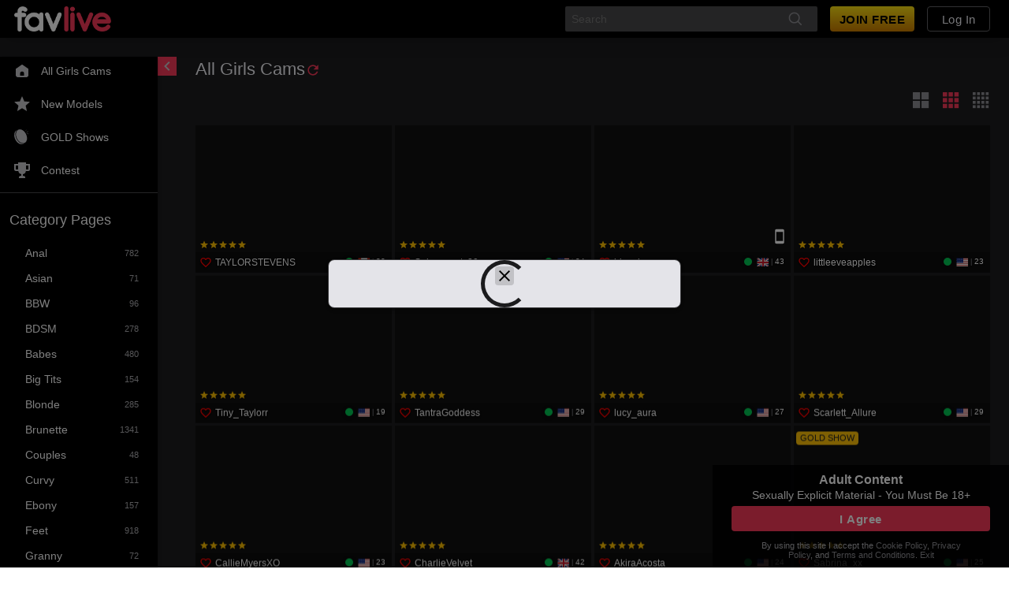

--- FILE ---
content_type: text/plain; charset=utf-8
request_url: https://favlive.com/identification/1d3n71f1c4710n-r35ul7/Q6zMu/VoXT/MTTSr/ebtSYg?q=F8WX3YFVQfg6htE2SuAl
body_size: -40
content:
me0lnKUWJLgEbyzTeQFGvMVryn2Z1+TdzkxKamzrwAIfbqSBwVu51u8v4jyQGgjtt78RVWFlIwTmr/IFZnbH0S265xsnbQ==

--- FILE ---
content_type: application/javascript; charset=utf-8
request_url: https://favlive.com/initialData.js?
body_size: 41303
content:

window.__initialState__={"account":{"billingInfo":{"loaded":false,"isPending":false,"upsellPending":false,"upsellNextAction":{},"receivable":{},"descriptor":{},"processor":{},"localCurrency":{},"provider":{},"shouldDisplayTaxesAndFees":false,"taxrate":{},"feerate":{},"creditReminderAmount":0,"isPrebillRequired":false,"is_migrating":false,"migration":{},"isEmcEligible":false,"balance":0},"closeAccount":{"isClosed":false,"isRejected":false},"dailyLimit":{"availableAmount":0,"dailyLimit":0,"limitOptions":[],"localCurrency":"USD","maximumLimit":0,"isPending":false,"fulfilled":false,"isRejected":false,"usedAmount":0},"discountsAndCredits":{"isPending":false,"isRejected":false,"discounts":[],"totalsByCurrency":[]},"fanClub":{"isPending":false,"isRejected":false,"subscriptions":[],"isPerformerPlansPending":false,"isPerformerPlansRejected":false,"performerPlans":[]},"outstandingBalance":{"billingInfo":null,"outstandingBalance":null,"localCurrency":"USD","outstandingBalanceLoadPending":false,"outstandingBalanceLoadComplete":false,"payoffPending":false,"payoffRejected":false,"payoffComplete":false},"paymentInfo":{"getInfoError":false,"getInfoPending":true,"integrationType":"","method":"","parameters":{"browsePath":"\u002F"},"paymentProvider":null,"success":false,"url":"","availablePayMethods":[],"selected":0,"selectedPrepayAmount":null,"updatePaymentButtonClick":false,"oneClickInfoError":false,"oneClickInfoPending":true,"oneClickLocalAmount":null,"collectEventId":null,"prepareUpsellTransactionError":false},"paymentResponse":{"isPending":true,"errors":[],"retryCount":0,"responseTextTitleKey":""},"prepaidBalance":{"displayBalanceAmount":0,"displayCurrencyCode":"USD","eventid":null,"incentives":{},"reloadOptions":[],"integrationType":"","isPending":true,"localizedAmount":"$0.00","maximumReloadAmount":null,"method":null,"minimumReloadAmount":null,"parameters":null,"prepaidBalanceError":null,"prethrustid":null,"purchaseCurrencyCode":"USD","url":null,"returnUrl":null,"returnPath":null,"feeAmount":0,"taxAmount":0,"totalAddToStashInLocalCurrency":0,"usdEquivalent":0,"newAccountBalanceUSD":0,"newAccountBalanceLocal":0,"bonusCredit":0,"dataForTryAgainFromUpdateStashBalance":null},"profileForm":{"formData":{"languageShownToPerformers":"","nickname":""},"languageShownToPerformersSubmissionFailed":undefined,"nicknameSubmissionFailed":undefined,"isSubmitting":false,"error":null},"purchaseHistory":{"statement":{"account":{},"transactions":[]},"isLoadingPerformerDetail":false,"isPending":false,"isLoaded":false,"hasLoadError":false},"receivable":{"isPending":false,"fulfilled":false,"isRejected":false,"userIsBillable":true},"receivedMedia":{"listSortType":"online","isRejected":false,"isPending":false,"videoList":[],"photoList":[],"isMediaDisplayOpen":false,"isFullscreen":false,"selectedMedia":undefined},"receivedVideos":{"activeVideoId":null,"listSortType":"recentlyAdded","isRejected":false,"isPending":true,"videoList":[]}},"application":{"environment":"production","config":{"joinClient":{"userVerificationEndpoint":"https:\u002F\u002Fverify.emblem-staging.devspace.lsea3.generflow.com\u002Fapi\u002Ftrust-requestor-notification\u002Fv1\u002Fconfig"},"hybridClient":{"fastManifestTemplate":"https:\u002F\u002Fmanifest-server.naiadsystems.com\u002Flive\u002Fs:{performerNickname}.json","liveServicesHostTemplate":"wss:\u002F\u002F{host}-ls.naiadsystems.com\u002F{host}-hub-api\u002F8101","server":"https:\u002F\u002Fhybridclient.naiadsystems.com","assetPath":"https:\u002F\u002Fcdn.hybridclient.naiadsystems.com\u002Fstatic\u002Fvendor\u002Faiw"},"messenger":{"pollIntervalConversation":30,"pollIntervalPerformerStatus":15,"conversationListPageSize":20,"conversationPageSize":20},"membership":{"termsUrl":"https:\u002F\u002F\u003C%= domain %\u003E\u002Fdocs\u002Fterms-and-conditions","updatePaymentReturnUrl":"https:\u002F\u002F\u003C%= domain %\u003E\u002Faccount\u002Fupdate-payment-info\u002Fprocessor-response","streamatemodelsRedirectUrl":"https:\u002F\u002Fstreamatemodels.com\u002F"},"memberserver":{"https":"https:\u002F\u002Fmember.naiadsystems.com","websocket":"wss:\u002F\u002Fmember.naiadsystems.com"},"imageBucket":{"snapshotUrl":"https:\u002F\u002Fobject-cdn.icfsys.com\u002Fsmconnect-snapshots","biopicUrl":"https:\u002F\u002Fimagetransform.icfcdn.com"},"federatedModules":{"helloWorldScope":"","legal_client":"https:\u002F\u002Ffederatedmodules.icfcdn.com\u002Flegal\u002FremoteEntry.js","search_client":"https:\u002F\u002Fstreamate.icfcdn.com\u002Fsearch\u002FremoteEntry.js","join_client":"https:\u002F\u002Fstreamate.icfcdn.com\u002Fjoin\u002FremoteEntry.js","hybrid_client":"https:\u002F\u002Ffederatedmodules.icfcdn.com\u002Fhybrid\u002FremoteEntry.js","messenger_client":"https:\u002F\u002Fstreamate.icfcdn.com\u002Fmessenger\u002FremoteEntry.js","contentcomplaint_client":"https:\u002F\u002Fstreamate.icfcdn.com\u002Fcontentcomplaint\u002FremoteEntry.js","accountmanagement_client":"https:\u002F\u002Fstreamate.icfcdn.com\u002Faccountmanagement\u002FremoteEntry.js","notificationpreferences_client":"https:\u002F\u002Ffederatedmodules.icfcdn.com\u002Fnotificationpreferences\u002FremoteEntry.js","customersupport_client":"https:\u002F\u002Ffederatedmodules.icfcdn.com\u002Fcustomersupport\u002FremoteEntry.js","userverification_client":"https:\u002F\u002Ffederatedmodules.icfcdn.com\u002Fuserverification\u002FremoteEntry.js","userpolicy_client":"https:\u002F\u002Ffederatedmodules.icfcdn.com\u002Fuserpolicy\u002FremoteEntry.js","authentication":"https:\u002F\u002Ffederatedmodules.icfcdn.com\u002Fauthentication\u002FremoteEntry.js","media_client":"https:\u002F\u002Ffederatedmodules.icfcdn.com\u002Fmedia\u002FremoteEntry.js","privacyright_client":"https:\u002F\u002Ffederatedmodules.icfcdn.com\u002Fprivacyright\u002FremoteEntry.js","pushnotifications_client":"https:\u002F\u002Ffederatedmodules.icfcdn.com\u002Fpushnotifications\u002FremoteEntry.js","creatorprofile":"https:\u002F\u002Ffederatedmodules.icfcdn.com\u002Fcreatorprofile\u002FremoteEntry.js","performerbio_client":"https:\u002F\u002Ffederatedmodules.icfcdn.com\u002Fperformerbio\u002FremoteEntry.js","billingmanagement_client":"https:\u002F\u002Ffederatedmodules.icfcdn.com\u002Fbillingmanagement\u002FremoteEntry.js"},"senderella":{"marketingOffersCategory":5},"mode":"production","gateways":{"b6dc499e-1730-4f5c-968c-fede0c1f9b94":"accountmanagement.apigateway","f77ed12b-eacc-4231-9f4b-2cf02c45e1f0":"messenger.apigateway","3e249344-701c-4585-a6c1-b77ec6c1ac85":"notifications.apigateway","0ca06d43-6796-4772-953d-e8eb3e46cc56":"legal.apigateway","53dac94e-8f86-43fe-bb2f-74f53df963f4":"authentication.apigateway","da48cfde-b78e-4dca-bd12-d6660fcccf2d":"search.apigateway","c64f0e7e-b201-4fd8-9074-b9742d2217e2":"usermedia.apigateway","096f0add-8d07-446c-8140-e3ccd3c27bea":"userverification.apigateway","bf869150-1b5b-4cd0-b805-a742b9cf4a0d":"userpolicy.apigateway","29614fdd-c3a0-4f21-b470-d7c33a7b400b":"privacyright.apigateway","bf4311b0-d9dd-49eb-ae83-4bb51602c349":"pushnotifications.apigateway","0419817f-cf3e-4200-9d3e-64a0df5df077":"creatorprofile.apigateway","4bc14b38-b289-4872-9b86-798f14f84749":"performerbio.apigateway","7fea2871-a0e6-458a-9fcd-e2fe9360a10c":"billingmanagement.apigateway","901919cf-380d-47cd-8ebf-ca4f69ab5dde":"relationship.apigateway"},"captchaWebservicePublicSiteKey":"6Lc9BfchAAAAANYwu5VVs-rttx8PW_gHKG847ksD","cdn":{"federatedModules":{"fallbackMappings":[{"primary":"https:\u002F\u002Ffederatedmodules.icfcdn.com","fallbacks":["https:\u002F\u002Ffederatedmodules-origin-fb.icfcdn.com"]},{"primary":"https:\u002F\u002Fstreamate.icfcdn.com","fallbacks":["https:\u002F\u002Fstreamate-origin-fb.icfcdn.com"]},{"primary":"https:\u002F\u002Fcdn.hybridclient.naiadsystems.com","fallbacks":["https:\u002F\u002Fhybridclient.naiadsystems.com"]}]}},"oauthProviders":["google","kwiky"],"paymentGatewayUrl":"https:\u002F\u002Fpay.echst.net","paypalClientId":"AbJT43JwZLsTpZc3Vq7QRc2NCSRSKhrkiHun9bUx-lAHlR4oxljGQASp5ITbufbhGRLzoq0FaCfMHKIV","swedenRedirectURL":"https:\u002F\u002Fwww.flicka.ai"},"activeSliderIndex":0,"activityTrackingClient":{"sendEvent":function sendEvent() {}},"breakpoint":"small","isLandscape":false,"clientReady":false,"searchReady":false,"fingerprint":"","fingerprintRequestId":null,"fingerprintReady":false,"height":480,"hybridClientCam2Cam":false,"hybridClientLogging":false,"hybridClientSourceOverride":"","hybridClientOpenPayModal":false,"hybridClientVisible":false,"hybridClientPipState":"DEFAULT","performerNickname":"","performerId":0,"rawSearchString":undefined,"joinLink":"\u002Fsignup\u002Fregister","supportSheetOpen":false,"width":320,"snackbarQueue":[],"xsrfToken":"1768610937758.61f89ef515e4669ca12e009b4507e0b02d9b9b9758a5c41aa8cc22e58f6c4726","hasAuthClientLoaded":false,"nicknameUpdateDrawerOpen":false},"autocomplete":{"isPending":false,"results":{"tags":[],"categories":[],"performers":[]},"query":""},"badge":{"badges":{},"loadState":"initial"},"categories":{"groupIndex":0,"loaded":false,"isPending":false,"results":[]},"contest":{"activeContests":[{"description":"\u003Cdiv class = 'row' style = 'font-size:14px'\u003E\n    \u003Cdiv class = 'col-md-12'\u003E\n\t\u003Cp\u003EJoin us Jan 11-17 (GMT) for a Best Face Forward contest! During this select days contest, only your \u003Cb\u003Ebest three days\u003C\u002Fb\u003E will be used below to determine your ranking. The other days won't count towards your ranking. The \u003Cb\u003Etop 500 performers\u003C\u002Fb\u003E will earn a prize.\u003C\u002Fp\u003E\n\t\u003Cp\u003EYou can \u003Cb\u003Eearn a bonus gift\u003C\u002Fb\u003E during the event! Stream for at least 25 hours for a chance to earn $25, $50, or $100 gift. All performers are eligible, even if you're in the top 500! \u003Ca href=\"https:\u002F\u002Fstreamatehelp.com\u002Fbest-face-forward-contest-jan-14-20-gmt\u002F\" target=\"_blank\"\u003EClick here\u003C\u002Fa\u003E to read the full contest details.\u003C\u002Fp\u003E\n    \u003Cp\u003ERanking is determined by the amount members spend on you during the event (\u003Cb\u003Eexcluding\u003C\u002Fb\u003E media sales, Fan Club subscriptions, and Cammodel earnings, which \u003Cem\u003Edo not\u003C\u002Fem\u003E count towards your ranking). After the event, we'll verify all rankings. Performers with any fraudulent earnings will be disqualified, and may have their account suspended or closed. \u003Cem\u003ERewards will be added to your earnings within a week after the contest is over and will be paid on your regular payment schedule.\u003C\u002Fem\u003E\u003C\u002Fp\u003E\n    \u003C\u002Fdiv\u003E\n\u003C\u002Fdiv\u003E\n\u003Cdiv class = 'row' style = 'font-size:14px'\u003E\n    \u003Cdiv class = 'col-md-4'\u003E\n        1st place: $5000!\u003Cbr\u003E\n        2nd place: $4000\u003Cbr\u003E\n        3rd place: $3000\u003Cbr\u003E\n        4th place: $2500\u003Cbr\u003E\n        5th place: $2000\u003Cbr\u003E\n        6th place: $1750\n    \u003C\u002Fdiv\u003E\n    \u003Cdiv class = 'col-md-4'\u003E\n        7th place: $1500\u003Cbr\u003E\n        8th place: $1350\u003Cbr\u003E\n        9th place: $1200\u003Cbr\u003E\n        10th place: $1100\u003Cbr\u003E\n        11-20 places: $1000\u003Cbr\u003E\n        21-50 places: $750\n    \u003C\u002Fdiv\u003E\n    \u003Cdiv class = 'col-md-4'\u003E\n        51-100 places: $500\u003Cbr\u003E\n        101-200 places: $400\u003Cbr\u003E\n        201-300 places: $300\u003Cbr\u003E\n        301-400 places: $200\u003Cbr\u003E\n        401-500 places: $100\n    \u003C\u002Fdiv\u003E\n\u003C\u002Fdiv\u003E","enddatetime":"2026-01-17 23:59:59","id":247,"shortdescription":"Join us Jan 11-17 (GMT) for a week long contest and chance at a bonus gift!","startdatetime":"2026-01-11 00:00:00","status":"active","title":"January Best Face Forward Contest","topdays":3,"userdescription":"\u003Cdiv\u003EJoin us for this week-long contest event!\u003C\u002Fdiv\u003E\n\u003Cdiv class=\"small\"\u003ERankings based on revenue by model\u003C\u002Fdiv\u003E","usertitle":"Big January Contest","visibledatetime":"2026-01-08 19:55:00"}],"contestFilter":"available"},"featured":{"loaded":false,"isPending":false,"results":[]},"feedback":{"formData":{"bugs":false,"features":false,"design":false},"isSubmitted":false,"isSubmitting":false},"filters":{"advanced":[{"title":"search.filters.region_filter","name":"region","isExpanded":true,"isVisible":true,"options":[{"label":"search.filters.region_filter_options.na_uk_au","value":"na_uk_au","isChecked":false},{"label":"search.filters.region_filter_options.west_eu","value":"west_eu","isChecked":false},{"label":"search.filters.region_filter_options.cent_east_eu","value":"cent_east_eu","isChecked":false},{"label":"search.filters.region_filter_options.cent_south_am","value":"cent_south_am","isChecked":false},{"label":"search.filters.region_filter_options.asia","value":"asia","isChecked":false},{"label":"search.filters.region_filter_options.africa","value":"africa","isChecked":false}]},{"title":"search.filters.age_filter","name":"age","isExpanded":false,"isVisible":true,"options":[{"label":"search.filters.age_filter_options.teen","value":"18-19","isChecked":false},{"label":"search.filters.age_filter_options.20s","value":"20-29","isChecked":false},{"label":"search.filters.age_filter_options.30s","value":"30-39","isChecked":false},{"label":"search.filters.age_filter_options.40s","value":"40-49","isChecked":false},{"label":"search.filters.age_filter_options.mature","value":"50-99","isChecked":false}]},{"title":"search.filters.feature_filter","name":"feature","isExpanded":false,"isVisible":true,"options":[{"label":"search.filters.feature_filter_options.partychat","tip":"search.filters.feature_filter_tips.partychat","value":"partychat","isChecked":false},{"label":"search.filters.feature_filter_options.video","tip":"search.filters.feature_filter_tips.video","value":"video","isChecked":false},{"label":"search.filters.feature_filter_options.fanclub","tip":"search.filters.feature_filter_tips.fanclub","value":"fanclub","isChecked":false}]},{"title":"search.filters.ethnicity_filter","name":"ethnicity","isExpanded":false,"isVisible":false,"options":[{"label":"search.filters.ethnicity_filter_options.asian","value":"asian","isChecked":false},{"label":"search.filters.ethnicity_filter_options.black","value":"black","isChecked":false},{"label":"search.filters.ethnicity_filter_options.east_indian","value":"east_indian","isChecked":false},{"label":"search.filters.ethnicity_filter_options.european","value":"european","isChecked":false},{"label":"search.filters.ethnicity_filter_options.hispanic","value":"hispanic","isChecked":false},{"label":"search.filters.ethnicity_filter_options.mediterranean","value":"mediterranean","isChecked":false},{"label":"search.filters.ethnicity_filter_options.middle_eastern","value":"middle_eastern","isChecked":false},{"label":"search.filters.ethnicity_filter_options.native_american","value":"native_american","isChecked":false},{"label":"search.filters.ethnicity_filter_options.pacific_islander","value":"pacific_islander","isChecked":false},{"label":"search.filters.ethnicity_filter_options.roma","value":"roma","isChecked":false},{"label":"search.filters.ethnicity_filter_options.white","value":"white","isChecked":false}]},{"title":"search.filters.fetishes_filter","name":"fetishes","isExpanded":false,"isVisible":false,"options":[{"label":"search.filters.fetishes_filter_options.anal","value":"anal","isChecked":false},{"label":"search.filters.fetishes_filter_options.bdsm","value":"bdsm","isChecked":false},{"label":"search.filters.fetishes_filter_options.creampie","value":"creampie","isChecked":false},{"label":"search.filters.fetishes_filter_options.cuckold","value":"cuckold","isChecked":false},{"label":"search.filters.fetishes_filter_options.deepthroat","value":"deepthroat","isChecked":false},{"label":"search.filters.fetishes_filter_options.dominant","value":"dominant","isChecked":false},{"label":"search.filters.fetishes_filter_options.facials","value":"facials","isChecked":false},{"label":"search.filters.fetishes_filter_options.feet","value":"feet","isChecked":false},{"label":"search.filters.fetishes_filter_options.femdom","value":"femdom","isChecked":false},{"label":"search.filters.fetishes_filter_options.gagging","value":"gagging","isChecked":false},{"label":"search.filters.fetishes_filter_options.lactation","value":"lactation","isChecked":false},{"label":"search.filters.fetishes_filter_options.leather","value":"leather","isChecked":false},{"label":"search.filters.fetishes_filter_options.roleplay","value":"roleplay","isChecked":false},{"label":"search.filters.fetishes_filter_options.rubber\u002Flatex","value":"rubber\u002Flatex","isChecked":false},{"label":"search.filters.fetishes_filter_options.shaving","value":"shaving","isChecked":false},{"label":"search.filters.fetishes_filter_options.smoking","value":"smoking","isChecked":false},{"label":"search.filters.fetishes_filter_options.spanking\u002Fpaddling","value":"spanking\u002Fpaddling","isChecked":false},{"label":"search.filters.fetishes_filter_options.stockings\u002Fnylons","value":"stockings\u002Fnylons","isChecked":false},{"label":"search.filters.fetishes_filter_options.submissive","value":"submissive","isChecked":false},{"label":"search.filters.fetishes_filter_options.underwear","value":"underwear","isChecked":false},{"label":"search.filters.fetishes_filter_options.voyeur","value":"voyeur","isChecked":false},{"label":"search.filters.fetishes_filter_options.whips","value":"whips","isChecked":false}]},{"title":"search.filters.language_filter","name":"languages","isExpanded":false,"isVisible":false,"options":[{"label":"user_site_language.de","value":"de","isChecked":false},{"label":"user_site_language.en","value":"en","isChecked":false},{"label":"user_site_language.es","value":"es","isChecked":false},{"label":"user_site_language.fr","value":"fr","isChecked":false},{"label":"user_site_language.it","value":"it","isChecked":false},{"label":"user_site_language.pt","value":"pt","isChecked":false},{"label":"user_site_language.nl","value":"nl","isChecked":false},{"label":"user_site_language.no","value":"no","isChecked":false}]}],"isFiltersModalOpen":false,"isShowMore":false,"onlineOfflineMode":"online"},"dialog":{"isDialogOpen":false},"event":{},"hero":{"performers":[],"shouldDisplayOnCurrentRoute":true,"activeHeroSlideIndex":null,"isIncentiveOfferDismissed":false},"history":[],"login":{"isLoginSuccessVisible":false,"retryForgotPassword":undefined,"twoFactorAuthenticationEmailSubmitting":undefined,"twoFactorAuthenticationForm":{"submitted":false,"submitting":false},"oneclickTokenLoginWaiting":false},"megaMenu":{"isMegaMenuOpen":false,"hasPrepaidBalance":false},"messenger":{"pwaInstaller":null},"modal":{"Component":"","initialModalContentHeight":412,"isModalOpen":false,"lockModal":false,"path":"","size":"medium","zIndexOverride":undefined,"isFullScreen":false,"isHidden":false},"performer":{"performerStatuses":{},"performerGender":undefined},"router":{"location":{"pathname":"\u002Fcam\u002FSexyBoyyyy","search":"","hash":"","state":undefined,"key":"plvutl","query":{}},"action":"POP"},"search":{"hasUserInteracted":false,"isCategoriesSideMenuOpen":true,"isGoldOnlyMode":false,"isInteractionListenerReady":false,"isTrendingTagTrackingQueued":false,"navigatedFromTrending":false,"searchOpen":false,"thumbnailSize":"medium","totalPerformers":undefined,"useCambuilderOverrides":false},"signup":{"email":undefined,"nickname":undefined,"password":undefined,"signupPerformer":"","signupPerformerId":undefined,"signupId":undefined,"clientUserId":undefined,"returnUrl":undefined,"isBlacklabelSignup":false},"skin":{"global":{"join_video_disabled":false,"allow_login_redirection":true,"become_a_model_link":"http:\u002F\u002Fwww.streamatemodels.com","bgcolor_header":"#000000","bgcolor":"#000000","browse_config_version":"30_girls","company_name":"favlive.com","complaint_email":"complaint@icftechnology.com","creativejoin_xment_percent":100,"default_language":"en","default_search_kids":"0","default_search_not_exact":0,"disallow_robots":false,"disallow_sitemap":false,"dmca_address":"reganaM thgirypoC \u003Cbr \u002F\u003E (noitaroproc adaveN a) .cnI ,ygolonhceT FCI \u003Cbr \u002F\u003E 202 etS ,yawkraP dnalyraM .S 9093 \u003Cbr \u002F\u003E 91198 VN ,sageV saL \u003Cbr \u002F\u003E 2097-414-602 :(SU) enohP \u003Cbr \u002F\u003E moc.ygolonhcetfci@thgirypoc :liamE","domain":"favlive.com","email_uniqueness":1,"euro_terms_address":".V.B UE hceT FCI\u003Cbr\u003ERB 1011 ,57 gewgrebskaaH\u003Cbr\u003EsdnalrehteN ,madretsmA","gold_only_mode":"disabled","jointype_nonbillable_enabled":true,"jurisdiction_location":"Amsterdam, Netherlands","legal_addresses_by_location":{"legal_address_default":[]},"name":"favlive.com","niche":"Girls - All Girl Cams","pagetitle_prefix":"Fav Live Sex Cam Shows - Free","privacy_addresses":[".cnI ,ygolonhceT FCI \u003Cbr\u003E202 etS ,yawkraP dnalyraM .S 9093 \u003Cbr \u002F\u003E 91198 VN ,sageV saL\u003Cbr\u003EASU"],"real_support_email":"supportteam@webcamassist.com","redirect_external_traffic_dest":"","referrerid":6015,"search_boosted_filters":"","search_boosted_whitelists":"country=fr:71;language=fr:71","site":5634,"support_email":"support@webcamassist.com","support_numbers":{"AU":"1800 972 031","CA":"(866) 941-3982","CH":"0800 896 441","DE":"0800 1810993","DE_Mobile":"0800 1825274","FR":"0 800 90 32 92","GB":"0800 098 8202","IT":"800 875 206","UK":"0800 098 8202","US":"(866) 941-3982","outside_us":"+1 206-438-0241"},"terms_address":".cnI ,ygolonhceT FCI \u003Cbr\u003E202 etS ,yawkraP dnalyraM .S 9093 \u003Cbr \u002F\u003E 91198 VN ,sageV saL\u003Cbr\u003EASU","traffic_volume_limits":{"\u002Fcam\u002Famouranth":{"loggedIn":2000,"loggedOut":1000}},"nicheGender":"girls","allowed_languages":"de,en,es,fr,it,pt,nl,no","active_performer":undefined},"skin_misc":{"feature_toggles":{"activity_tracking":true,"advanced_filters_enabled":true,"blacklabel_use_join_client":true,"chat_messenger":false,"combined_gdpr_consent_enabled":true,"complaint_recaptcha_enabled":true,"complaint_report_bio_pic":true,"complaint_report_live_stream":true,"complaint_report_photo":true,"content_removal_link_enabled":true,"contentfeed_enabled":true,"desktop_optout_enabled":false,"enable_oauth":true,"feature_select":true,"forgot_password_recaptcha_enabled":true,"freemium_upgrade_in_join_client":true,"hero_video_enabled":true,"join_modal_enabled":true,"join_recaptcha_enabled":true,"kron_killa_enabled":true,"leaderboard_enabled":true,"login_recaptcha_enabled":true,"messenger_file_attachments_enabled":true,"my_media":true,"paypal_agegate_enabled":true,"performer_wishlist_enabled":true,"performer_wishlist_enabled_mobile":true,"prebill_form_sale_enabled_provider_list":"ACHB","reactivation_recaptcha_enabled":false,"reward_arch_two":true,"rewards_achievements_enabled":true,"social_chat_splash_page":false,"support_recaptcha_enabled":true,"two_factor_authentication_blacklabel_session":"on","two_factor_authentication_mode":"on","use_media_client_bio_media_components":true,"use_v2_media_store":true,"video_store":true},"activitytracking_rust_percent":100,"credit_reminder_frequency":10,"desktop_optout_cutoff_timestamp":1633107600000,"google_analytics_id":"G-R03Z9NFW52","google_recaptcha_site_key":"6LeljBoUAAAAAAgoCKzr4NX70PxsJKgTrTAM_dH5","google_invisible_recaptcha_site_key":"6LdxJ7sUAAAAAN4OOv85dC4bPg4EaxTdg4L4Y5TY","hybrid_client_enable_privcalls":"true","react_webapp_xment_name":"mobile-react-app-usertour-111016","react_webapp_mobile_c2c":true,"paypal_flowid":"ICF_V2V3F3LJE2LZ6_PYMNT","xment_active_list":[],"report_media_enabled":true},"skin_theme":{"theme_type":"dark","custom_header_background_color":"#000","custom_header_link":"http:\u002F\u002Fwww.favlive.net\u002F","custom_header_text":"Videos","favicon_path":"\u002F\u002Fcdn.nsimg.net\u002F3.0\u002Fauto\u002Fskin\u002F5569\u002Fassets\u002F8c03a-1588711156-5eb1cef3f14bb.png","logo_on_dark":"\u002F\u002Fcdn.nsimg.net\u002F3.0\u002Fauto\u002Fskin\u002F5569\u002Fassets\u002F04a21-1639359182-61b6a2ce042fd.png","logo_on_light":"\u002F\u002Fcdn.nsimg.net\u002F3.0\u002Fauto\u002Fskin\u002F5569\u002Fassets\u002F04a21-1639359182-61b6a2ce042fd.png","logo_path":"\u002F\u002Fcdn.nsimg.net\u002F3.0\u002Fauto\u002Fskin\u002F5569\u002Fassets\u002F04a21-1639359182-61b6a2ce042fd.png","primary_color":"#f73859","sploosh_page":false},"css_sm3_sass":{"$body-bg":"#e6e6e6","$header-template":"masthead","$masthead-bg":"#000","$primary-color":"#f73859"}},"videostore":{"legacyPerformerStore":{"currencyCode":"USD","selectedVideos":[]},"modals":{"isFullscreen":false,"isVideoPlayerModalOpen":false,"isVideoPurchaseModalOpen":false,"selectedVideo":null},"purchase":{"isPurchasingWithRewardsPoints":false,"isPurchasing":false,"result":null},"purchaseMedia":{"isPurchasingWithRewardsPoints":false,"isPurchasing":false,"result":null},"purchaseMediaModal":{"isMediaPurchaseModalOpen":false,"selectedPurchaseMedia":null}},"user":{"accountAgeSegment":null,"accountStatus":null,"consent":{"language":{"userConsent":"pending"},"marketing":{"userConsent":"pending"},"recommender":{"userConsent":"pending"},"xment":{"userConsent":"pending"}},"country":"US","subdivision":"OH","postalCode":"43215","isEUCountry":false,"dateCreated":null,"referrerId":null,"referrerKey":null,"trackingId":null,"email":"","forcedBillingInfoUpdate":false,"hasClickedForgotPasswordEmail":false,"nicknameUpdateDrawerTimesSeen":0,"nicknameUpdateDrawerSeenAtTimestamp":null,"creditOfferModalTimesSeen":0,"creditOfferModalSeenAtTimestamp":null,"isAuthenticated":false,"language":"en","languageShownToPerformers":"","nickname":"","oneClick":false,"recentPerformers":[],"sakey":"","sakeyTimestamp":null,"shouldShowCCPACheckbox":false,"siteId":null,"status":null,"tracking":{"partnerPerformerNickName":undefined},"twoFactorAuthentication":{"allowed":false,"emailRequestToken":"","required":false,"email":undefined},"userid":0,"hasDeletionRequest":null,"isDeletionRequestPastGracePeriod":null,"userOffers":{},"verifyPending":false,"videoStartupXmentSelection":null,"isInPaidSession":false,"geodata":{"city":{"geoname_id":4509177,"names":{"de":"Columbus","en":"Columbus","es":"Columbus","fr":"Columbus","ja":"コロンバス","pt-BR":"Columbus","ru":"Колумбус","zh-CN":"哥伦布"}},"continent":{"code":"NA","geoname_id":6255149,"names":{"de":"Nordamerika","en":"North America","es":"Norteamérica","fr":"Amérique du Nord","ja":"北アメリカ","pt-BR":"América do Norte","ru":"Северная Америка","zh-CN":"北美洲"}},"country":{"geoname_id":6252001,"iso_code":"US","names":{"de":"USA","en":"United States","es":"Estados Unidos","fr":"États Unis","ja":"アメリカ","pt-BR":"EUA","ru":"США","zh-CN":"美国"}},"location":{"accuracy_radius":20,"latitude":39.9625,"longitude":-83.0061,"metro_code":535,"time_zone":"America\u002FNew_York"},"postal":{"code":"43215"},"registered_country":{"geoname_id":6252001,"iso_code":"US","names":{"de":"USA","en":"United States","es":"Estados Unidos","fr":"États Unis","ja":"アメリカ","pt-BR":"EUA","ru":"США","zh-CN":"美国"}},"subdivisions":[{"geoname_id":5165418,"iso_code":"OH","names":{"de":"Ohio","en":"Ohio","es":"Ohio","fr":"Ohio","ja":"オハイオ州","pt-BR":"Ohio","ru":"Огайо","zh-CN":"俄亥俄州"}}]},"isHighRiskRedirect":false,"requiresAgeConfirmation":true,"ageVerificationRules":{"isTextBlurEnabled":false},"userType":undefined},"rewards":{"rewardsTierId":0,"rewardsPointBalance":0,"rewardsLifetimePointsTotal":0,"isRedeemPointsFulfilled":false,"isRedeemPointsPending":false,"isRedeemPointsRejected":false,"isRewardsSummaryPending":false,"isRewardsSummaryRejected":false,"isRewardsAchievementsPending":false,"isRewardsAchievementsRejected":false,"isRewardsProgramV2User":true},"wishlist":{"wishlist":undefined,"isWishlistPending":false,"isWishlistRejected":false,"isWishlistItemPurchasePending":false,"isWishlistItemPurchaseRejected":false,"isWishlistItemPurchaseFulfilled":false,"isWishlistItemContributionPending":false,"isWishlistItemContributionRejected":false,"isWishlistItemContributionFulfilled":false},"contentfeed":{"posts":undefined,"isContentFeedPending":false,"isContentFeedRejected":false,"isContentFeedFulfilled":false,"userActionOnPostId":undefined,"isContentFeedPostSendGoldPending":false,"isContentFeedPostSendGoldRejected":false,"isContentFeedPostSendGoldFulfilled":false,"contentFeedPostSendGoldError":undefined,"isContentFeedPostLikePending":false,"isContentFeedPostLikeRejected":false,"isContentFeedPostLikeFulfilled":false,"isContentFeedPostPurchasePending":false,"isContentFeedPostPurchaseRejected":false,"isContentFeedPostPurchaseFulfilled":false,"contentFeedPostPurchaseMedia":undefined},"xment":{"searchLoggedInRec":-1,"searchLoggedOutRec":-1,"search_trending_tags_removed_mobile":"OFF","search_trending_tags_removed_desktop":"OFF","searchTranslateTopFrenchSearches":"OFF","useSearchSnapshot":"ON","searchLocalBoostActualCountrySpain":"OFF","searchFreeAccountSignUpTile":"OFF","searchReplaceLegacyBaseScore":"OFF","searchShowOnlineCount":"OFF","searchSmartlinks":"OFF","searchV4RegionalBoost":"OFF","searchHideMobileFilterButton":"OFF","searchTransTabMobile":"OFF","saturateContrastThumbnailsMobile":"A","saturateContrastThumbnailsDesktop":"A","extend_session":"OFF","categoriesTestConfig":"OFF","cam2CamUIModernization":"A","join_cta_go_to_join_page_mobile":"A","join_cta_go_to_join_page_desktop":"A","chatJoinPromptDesktop":"0","chatJoinPromptMobile":"0","removeEnableAudioButton":"A","display_header":"A","icfp_form_api":"NO","join_modal_prompt_non_us_mobile":"A","join_modal_prompt_non_us_desktop":"A","onetap_mobile":"A","onetap_desktop":"A","icfp_merchant_purchase":"NO","icfp_merchant_sale":"NO","port812_simplify_campage":"B","port408_performer_engagement":"A","full_screen_join_modal_mobile":"A","blurred_stream_design_mobile":"A","blurred_stream_design_desktop":"A","preload_join_and_auth_mobile":"A","preload_join_and_auth_desktop":"A","short_code_2fa":"A","port1016_mobile_menu_clarity":"A","port1017_preview_snapshot":"A","hybrid_client_v3_setup_stream":"B","reverse_join_login_mobile":"A","reverse_join_login_desktop":"A","port812_profile_tracking":"B","mobile_favorites_list":"A","footer_nav_join_action":"A","xment_baseline_anon":0,"xment_baseline_1":"a2","xment_baseline_2":"a1"},"contentreview":{"externalServiceIds":[]},"emailCampaign":{"redeemOfferStatus":null,"redeemOffer":null,"isOfferLoading":false,"seenIt":false,"isOfferFetched":false},"ageGateDetails":{"showExplicitContent":false,"ageVerifier":"CONSENTING_NOTIFICATION_MESSAGE"}};
window.__initialLanguageResources__={"en":{"common":{"account":{"3ds_auth_required":{"go_to_portal":"Please proceed to the Secure Verification Portal below.","portal_button":"Secure Verification Portal","verify_cc_generic":"Your Credit Card Bank has requested that we verify your identity for a pending charge of \u003C0\u003E{{balance}}\u003C\u002F0\u003E.","verify_cc_specific":"Your Bank has requested that we verify your use of the Credit Card ending in {{last4digits}} for a pending charge of \u003C0\u003E{{balance}}\u003C\u002F0\u003E."},"address":"Street Address","back_to_browsing":"Back to the action!","bad_response_title":"Something Went Wrong","basic_member":"Basic Member","billing_fee":"Service charge","billing_fee_paypal":"An additional {{percentage}}% PayPal service charge will be added to your final purchase.","billing_fee_paypal_included":"Pricing includes {{percentage}}% PayPal service charge.","billing_statements":"Billing Statements","billing_statements_note":"When you access any of our clearly marked paid services, billing will display on your statement as one of the following:","billing_tax_sales":"An additional {{percentage}}% sales tax will be added to your final purchase.","billing_tax_sales_included":"Sales tax of {{percentage}}% included.","billing_tax_sales_paypal_included":"Pricing includes {{paypal}}% PayPal service charge and {{tax}}% sales tax.","billing_tax_vat":"An additional {{percentage}}% VAT will be added to your final purchase.","billing_tax_vat_included":"Pricing includes {{percentage}}% VAT.","billing_tax_vat_paypal_included":"Pricing includes {{paypal}}% PayPal service charge and {{tax}}% VAT.","bisexual":"$t(categories.bi)","city":"City","close_account_note":"If you choose to close your account, you can always reactivate it at any time.","contact_information":"My Profile","contact_information_footnote":"Most of this information is collected when you sign up and is required as a means of limiting fraudulent activity on our site. We do not resell or redistribute this information","contact_information_headnote":"To update this information, please visit the desktop version of this site.","contact_information_legal":"Read our {{ppLink}} and {{tacLink}} here.","contact_information_subhead":"Your Personal Information","contact_us":"$t(dailylimit.contactUs)","contacting_customer_service":"contacting customer service","continue_as":"or continue as a","country":"Country","display_name":"$t(forms.nickname_label)","female":"Female","first_name":"$t(forms.fname_label)","free_premium_account":"Free Premium Account","gay":"$t(categories.gay)","gender":"Gender","gmt":"$t(forms.gmt)","last_name":"$t(forms.lname_label)","male":"Male","nickname_requirements":"Nicknames must be 4-32 characters, alphanumeric characters only, no spaces.","oneclick":{"authorize_gold":"Authorize GOLD","error":"$t(consent_settings.error)","legal":"$t(account.prepaid_balance.legal)","one_time_fee":"A one time activation fee of \u003C0\u003E{{amount}}\u003C\u002F0\u003E is required to give GOLD.  This amount will be credited back to you once you use it.","title_rocketgate":"Almost There","one_time_fee_rocketgate":"Just verify the CVV of your card on file, and let the fun begin!","send_performer_gold":"Send {{performerNickname}} GOLD","forced_migration_upsell_origin_site":"{{originSiteName}}","forced_migration_upsell_destination_site":"is now {{destinationSiteName}}","verify_cvv":"Just verify the CVV of your card on file, and let the fun begin!","continue":"CONTINUE"},"outstanding_balance_amount_label":"Outstanding balance due: ","outstanding_balance_due_text":"This balance must be paid in full before we can restore full site access.","outstanding_balance_payoff_button_text":"Submit Payment","outstanding_balance_payoff_failed_or_incomplete":"We were unable to process your payment completely. Please update your payment information below or \u003C0\u003E{{contactCustomerSupportLink}}\u003C\u002F0\u003E for assistance.","outstanding_balance_payoff_form_submitting":"Processing payment...","outstanding_balance_payoff_success_toast":"Thank you! Enjoy the site.","outstanding_balance_text":"Your account has an outstanding balance.","outstanding_balance_title":"Outstanding Balance","outstanding_balance_update_payment_text":"Once your credit card information is successfully updated, we will attempt to collect the entire outstanding balance.","outstanding_balance_zero_balance_fbiu":"To access paid services, please update your payment information below or \u003C0\u003E{{contactCustomerSupportLink}}\u003C\u002F0\u003E for assistance.","payment_information":"Update Payment Information","payment_information_explanation_freemium":"Membership is always 100% FREE! A form of payment simply allows you to turn up the heat at any time.","payment_information_explanation_multi":"Select your method of payment to be redirected to our secure payment processor.","payment_information_explanation_single":"Click the button below to be redirected to our secure payment processor.","payment_information_explanation_upgrade_multi":"Upgrade your account simply by adding a form of payment. Unlock every site feature and access fully explicit cams and videos. Membership is always 100% free.","payment_information_explanation_upgrade_single":"Unlock every site feature and access fully explicit cams and videos simply by adding a form of payment. You'll have the power to spend and membership is always 100% free.","payment_information_howto":"You may update your payment information or close your account by \u003C0\u003E{{contactCustomerSupportLink}}\u003C\u002F0\u003E 24 hours a day, 7 days a week.","payment_information_next":"Next","payment_information_updated":"Payment Updated","payment_information_stash_notice":"If card is updated to not be a prepaid card, any remaining prepaid balance will be converted to a site credit and show under 'Discounts and Credits'.","payment_update_help":"Our payment processing partners are safe, secure, and completely discreet. If you have any additional questions, or if you wish to update your payment information by phone, you can do that by \u003C0\u003E{{contactCustomerSupportLink}}\u003C\u002F0\u003E.","paypal_account_information":"PayPal Account Information","phone":"Phone Number (optional)","phone_invalid":"Numerals and - + ( ) only.","premium_access_upgrade":"Premium Access Upgrade","upsell_billing_description":"Verify Your Payment Details","prepaid_balance":{"add_funds":"Add Funds","amount_minimum_label":"Minimum","bad_response_link":"Contact Customer Support","confirm":"Confirm","could_not_get_balance":"Unable to retrieve prepaid balance.","could_not_update":"Unable to update balance.","current_balance":"Your current prepaid account balance","custom_amount":"Custom Amount","error_over_maximum":"Please enter a smaller amount","error_under_minimum":"Please enter a larger amount","general_error_title":"Error","legal":"{{billedAs}} will appear on your cardholder statement.","new_account_balance":"Your new account balance will be","payment_amount":"Payment Amount","prepaid_incentive_bonus":"get {{incentiveBonus}} FREE!","prepaid_incentive_bonus_credit":"Bonus Credit","prepaid_incentive_current_balance":"Your current account balance is ","prepaid_incentive_select_package":"Select Package","prepaid_incentive_title":"Credit Package","reload_options_add_funds":"{{localAmount}}","reload_options_add_funds_custom":"Enter Custom Amount","reload_options_add_funds_with_incentive":"{{localAmount}} + {{incentiveAmount}} Bonus Credit","sales_tax":"Sales Tax","title":"Prepaid Balance","total":"Total","try_again":"Try Again","update_stash_balance_button":"Add Funds","update_success":"Funds successfully added.","usd_equivalent":"Approx. USD","VAT":"VAT","error":{"inactive_payment_instrument":"Your last transaction is still pending. Please try again once it has cleared.","transaction_not_completed":"You have a pending transaction. In order to top up your balance, please update your payment information and select a different payment method.","transaction_not_completed_with_date":"You have a pending transaction. You can use the ACH \u002F Bank Draft payment option after {{clearDate}}. To top up your balance now, please update your payment information and select a different payment method.","verification_required":"Please contact Customer Service to verify your payment method."}},"purchase_history":{"balance":"Your current account balance is: ","no_history":"You do not have any recent purchase history. Stay inside and have some fun today!","page_description":"Thank you for choosing {{sitename}}. A summary of your latest purchases is listed below, limited to the most recent 100 items from the past 60 days.","page_description_discounts_info":"Discounts applied at collection will not be reflected in pricing or taxes and fees.  In those instances, amount collected will be less than displayed.","page_description_load_failure":"We could not find any recent purchases for your account.","page_description_load_limit":"Purchase history is limited to the most recent 100 items from the past 60 days.","page_description_tax_fee_info":"*All tax and fee estimates are based on latest percentages.  Older purchases may not reflect correctly but collected amounts do.","page_header":"Purchase History","spend_attribute_labels":{"CONTENT_FEED":"Activity Feed GOLD","GOLD_MENU":"GOLD Menu","MEDIA_BUNDLE":"Media Bundle","MESSENGER":"Messenger GOLD","TEXT_MESSAGE":"Messenger text sent","MEDIA_MESSAGE":"Messenger photo sent","MESSENGER_CALL":"Offline Call","MOVIE":"Video","PHOTO":"Photo","QUICK_TIP":"Quick GOLD","SPIN":"Spin GOLD"},"spend_type_labels":{"BLOCK":"Block Session","GOLD":"GOLD","GOLD_AFTER_SHOW":"GOLD","GOLD_MENU":"GOLD Menu","GOLD_ONLY_GOLD":"GOLD","GOLD_ONLY_GOLD_MENU":"GOLD Menu","GOLD_ONLY_QUICK_TIP":"Quick GOLD","GOLDSHOW":"GOLD Show","MESSENGER":"Messenger","MOVIE":"Movie","PARTNER":"Partner","PARTNER_SUBSCRIPTION":"Partner Subscription","PURCHASE":"Purchase","QUICK_TIP":"Quick GOLD","STREAM":"Show","SUBSCRIPTION":"Subscription"},"transaction_line_date_label":"Date: ","transaction_line_discount_applied_label":"DISCOUNT Applied: ","transaction_line_discount_included_label":"Includes discount ","transaction_line_discount_label":"Discount ","transaction_line_duration_label":"Duration: ","transaction_line_fee_included_label":"Includes estimated fee ","transaction_line_fee_label":"Estimated fee ","transaction_line_rate_label":"Rate: ","transaction_line_spend_type_label":"Purchase: ","transaction_line_subtotal_label":"Subtotal: ","transaction_line_tax_included_label":"Includes estimated tax ","transaction_line_tax_included_split_label":"Includes estimated {{taxType}} ","transaction_line_tax_label":"Estimated tax ","transaction_line_total_collected_label":"TOTAL Collected: ","transaction_line_total_label":"Total: ","transaction_type":{"FREECREDIT":"Free Credit","SPEND":"Purchase"}},"reactivation_button":"Reactivate My Account","reactivation_customer_support_link":"customer support","reactivation_email_instructions":"We'll send a reactivation email to the address below to get you back in the game:","reactivation_help_text":"Oops! It looks like your current account needs to be reactivated.","reactivation_start_failed":"An error has occurred with your reactivation request. Please contact \u003C0\u003E{{contactCustomerSupportLink}}\u003C\u002F0\u003E for assistance.","reactivation_start_success":"Thank you! You should receive your reactivation email shortly.","reactivation_start_success_help_text":"Contact \u003C0\u003E{{contactCustomerSupportLink}}\u003C\u002F0\u003E if you did not receive your email or have further questions.","reactivation_title":"Account Reactivation","required":"$t(forms.required)","reset_form":"$t(forms.reset_form)","response_error":"Shoot! That didn't work.","response_success":"Success!","response_success_message":"Your payment information has been updated.","response_waiting":"It's gettin' hot in here...","save_contact_info":"$t(forms.submit)","save_profile":"Save Profile","saving":"Saving","set_nickname_error":"That nickname does not match our requirements.","set_nickname_help":"Set the nickname performers will see when you chat with them.","settings":"Account Settings","sexual_preference":"Sexual Preference","state_prov":"State\u002FProvince","state_prov_invalid":"Select a State or Province","straight":"$t(categories.straight)","support":"For immediate assistance, please {{contactUs}}.","terms_and_conditions":"$t(page_titles.terms_and_conditions)","time_zone":"Time Zone","trans_female":"Trans Female","trans_male":"Trans Male","update":{"content":"If you would like instant access please select an alternate payment option below:","footer":"If your pending payment gets approved after you have selected a new payment option, your account will be credited.","header":"Unlock Premium Access","subheader":"Your payment is pending"},"update_button":"Update Billing Info","zip":"Zip\u002FPostal Code","zip_invalid":"$t(zip_invalid)","create_nickname":"Create your nickname?","accept":"Ok"},"age_gate":{"adult_content":"Adult Content","agree":"I Agree","cookie":"Cookie","cookie_policy":"Cookie Policy","enter":"Enter","exit":"Exit","heading":"This site contains sexually explicit material.","message":" Enter ONLY if you are over 18. By using the site I accept the \u003C0\u003E{{CookieLink}}\u003C\u002F0\u003E, \u003C1\u003E{{PPLink}}\u003C\u002F1\u003E, and \u003C2\u003E{{TACLink}}\u003C\u002F2\u003E.","policy":"By using this site I accept the \u003C0\u003E{{CookieLink}}\u003C\u002F0\u003E, \u003C1\u003E{{PPLink}}\u003C\u002F1\u003E, and \u003C2\u003E{{TACLink}}\u003C\u002F2\u003E.","reject":"No, I'll leave","sexually_explicit_content":"Sexually Explicit Material - You Must Be 18+"},"age_id_redirection":{"heading":"UK law requires you to verify your age before proceeding.","message":"Redirecting you to the Age ID verification page."},"back":"Back","become_a_model":{"get_started":"Get Started Now","income":"Make up to $10k a week!","join":"Join the largest and most popular live cam model community in the world. It's time to be your own boss and start making money from the comfort of your own home.","learn_more":"Learn More","needs":"All you need is a computer, a webcam and an internet connection to start making money today!","page_title":"Become a Model","schedule":"Set your own schedule","testimonial":"The best money I've ever made. I wish I had started doing this YEARS ago!","tools_and_support":"World-class tools & support","visitors":"Millions of daily visitors","work_from_home":"Work from home"},"browse_live_models":"Browse Live Models","cams":"Cams","cancel":"Cancel","categories":{"all_az":"Categories A-Z","allcams":"All Live Cams","allgirls":"All Girls Cams","allgirls_label":"All","allguys":"All Guys Cams","allguys_label":"All","alltrans":"All Trans Cams","alltrans_label":"All","allgirls_short":"All Girls","allguys_short":"All Guys","alltrans_short":"All Trans","alternadudes":"Alternative","anal":"Anal","analguy":"Anal Sex","asian":"Asian","asianguy":"Asian","athleticguy":"Athletic","babes":"Babes","bbw":"BBW","bdsm":"BDSM","bear":"Bears","bi":"Bisexual","bigcock":"Big Cock","bigtits":"Big Tits","blackguy":"Black","blonde":"Blonde","bondage":"BDSM","brunette":"Brunette","coeds":"Co-Eds","collegeguy":"College","couples":"Couples","couplesguy":"Couples","curvy":"Curvy","daddy":"Daddy","ebony":"Ebony","favorites":"My Favorites","favorites_v2":"Favorites","feet":"Feet","fratboys":"Frat Boys","gay":"Gay","girlfriends":"Non-Nude","gold":"GOLD Shows","granny":"Granny","group_title":"{{categoryGroup}} Categories","groups":{"friendsnonnude":"Friends","guycams":"Guys","livesex":"Girls","specialtycams":"Specialty","title":"Category Pages","transcams":"Trans"},"groupsex":"Group Sex","guycams":"Guys","guyfriends":"Non-Nude","guynextdoor":"Guy Next Door","hairy":"Hairy","housewives":"Housewives","hugetits":"Huge Tits","ladyboy":"Ladyboy","latina":"Latina","latino":"Latino","leather":"Leather","lesbian":"Lesbian","mature":"Mature","matureguy":"Mature","mediumtits":"Medium Tits","milf":"MILF","muscle":"Muscle","muscule":"Muscle","mobile":"Mobile","mobileguy":"Mobile","new":"New Models","newfem":"New Models","newgirls_label":"New","newguys_label":"New","newtrans_label":"New","newmasc":"New Models","petite":"Petite","pornstar":"Pornstar","pregnant":"Pregnant","pregoldshow":"GOLD Shows","pregoldshow_subtitle":"Flat rate interactive group shows","recents":"Recently Viewed","recents_v2":"Recents","redhead":"Redhead","shaved":"Shaved Pussy","smalltits":"Small Tits","smokingcigars":"Smoking","specialtycams":"Specialty Cams","straight":"Straight","teen":"Teen 18+","teen_label":"Teen 18+","title":"Categories","toys":"Toys","transcams":"Trans","transgirl":"Transgirl","transguy":"Transguy","trimmed":"Trimmed","tsasian":"Asian","tsbdsm":"BDSM","tsbigcock":"Big Cock","tsbigtits":"Big Tits","tsblackguy":"Black","tsbrunette":"Brunette","tshugetits":"Huge Tits","tslatino":"Latino","tsmature":"Mature","tsmediumtits":"Medium Tits","tsmobile":"Mobile","tssmalltits":"Small Tits","tsteen":"Teen 18+","tsuncut":"Uncut","twink":"Twink","uncut":"Uncut","white":"White Girls"},"ccpa":{"checkbox":"Do not sell my personal information"},"click_here":"GO","consent_settings":{"accept":"Accept","description":"In order to provide the best user experience to our customers, we would like your permission for the following. Leaving these unchecked will not block your access.","error":"A system error has occurred. Please try again, or \u003C0\u003E{{contactCustomerSupportLink}}\u003C\u002F0\u003E.","intro":"In order to provide the best user experience to our customers, we would like your permission for the following. Leaving these unchecked will not block your access.","language_description":"This site may display my site language preference to performers.","language_sharing":{"accept":"Yes","decline":"No","none":"None","preferred_language":"Preferred Language","select_preferred_language":"Select the language you would like performers to see when you chat with them.","terms":"We've detected your language as English. Would you like to share this with models?"},"language_title":"Spoken Language","marketing":"The site may use the email address I gave in order to send me promotional content and offers.","marketing_description":"This site may use my email address in order to send me promotional content and offers.","marketing_title":"Marketing","noThanks":"No Thanks","recommender_description1":"We will learn from how you use our site, including ","recommender_description2":"special categories of data","recommender_description3":", to offer a more personalized experience.","recommender_title":"Recommendations","save_button":"Save","special_categories":"Special Categories of data may include personal data revealing racial or ethnic origin, sex life and sexual orientation.","title":"Privacy Settings","xment":"The site may track my activities in order to determine the success of early access \u002F beta features.","xment_description1":"We will learn from how you use our site, including ","xment_description2":"special categories of data","xment_description3":", to determine the success of new features.","xment_title":"Testing"},"contact_support":"Please contact our customer support.","content_feed":{"end_of_feed":"You're all caught up.","error_loading":"Sorry, we couldn't load your activity feed. Please try again.","gold_modal":{"account_alert":"An issue has been detected with your account.","account_payment_cta":"Please update your payment information or contact one of our customer service representatives.","contact_support":"Contact Support","error_oops":"Oops!","header":"Send GOLD","resend":"Resend","send":"Send","sending_gold":"Sending {{gold}} GOLD...","sending_gold_limit_exceeded":"${{gold}} not sent. It exceeds your daily limit","sending_gold_failed":"Your amount of {{gold}} GOLD failed to send","success":"Success!","update_info_button":"Update Info"},"icon_labels":{"diamond":"gem","eggplant":"hard","fire":"hot","heart_eyes":"love","hundred":"100","peach":"juicy","sweat_drops":"wet","thumbs_up":"thumbs up"},"no_posts":"No posts in your feed, you should favorite some performers","performer":{"offline_cta":"View Profile","online_cta":"LIVE Now!"},"purchase_image":"Buy Now {{price}}"},"contest":{"available":"Available","ends_in":"This contest ends in:","error_message_1":"There are no live contests at this time.","error_message_2":"Keep an eye out for future events!","error_title":"Oops!","filter":"Filter","full_ranking":"Full Ranking","refresh":"Refresh"},"continue":"Continue","create_free_account":"Create Free Account","credit_reminder":{"credit_available":"You have a credit of {{creditAmount}}","dismiss_btn":"Dismiss"},"dailylimit":{"available":"Available:","contactUs":"contact our support team","current":"Change Your Daily Limit","details":"All users have an adjustable daily limit of their funds available to spend. Once the chosen limit for the time period has been reached, the chat you are in will close and you won't be able to enter any paid services until the time period resets.","failure":"We were unable to update your daily limit. Please make sure to close all open chat windows and try again. If issues persist, please contact \u003C0\u003E{{supportLink}}\u003C\u002F0\u003E.","increments":"You may raise the spending limit in increments of {{formattedCurrency}}, if eligible.","intro":"Raising and Lowering your Daily Limit","maximum":"Maximum allowable limit:","money":"{{sign}}{{amount}} {{currency}}","option":"{{string}} $t(dailylimit.money)","return_to_performer":"Return to your chat with {{performerNickname}}","success":"Spending Limit Updated","support":"support","support_raise_limit":"To raise your limit beyond the maximum allowed (\u003C0\u003E{{maximumAllowed}}\u003C\u002F0\u003E), please \u003C1\u003E{{contactUs}}\u003C\u002F1\u003E.","title":"Daily Spending Limit","unknownerror":"An unknown error has occurred, please try again.","update_spending_limit":"Update Spending Limit","updatesuccess":"Your Daily Spending Limit has been updated.","used":"Used:","exceeds_daily_limit":"This item exceeds your daily spending limit."},"desktop_optout_button":"Switch to Previous Version","desktop_optout_feedback":{"cutoff_notice":"Your ability to switch to a previous version of the site will be turned off on {{date}}. Please {{contactCustomerSupportLink}} with any questions.","form_title":"Tell us why you're leaving","q1":{"checkbox_label":"My favorite features are missing","input_placeholder":"What is missing"},"q2":{"checkbox_label":"Something didn't work","input_placeholder":"What didn't work"},"q3":{"checkbox_label":"I don't like the new look","input_placeholder":"What didn't you like"},"submit_button":"Use Previous Version"},"dialogs":{"account_issue_detected":"Account Issue Detected","account_unavailable":"An error has occurred. This account is unavailable.","contact_us":"$t(support.title)","dismiss":"Dismiss","ok":"$t(ok)","solve_problem":"To quickly solve this problem, please contact support."},"discounts_and_credits":{"balance":"Balance","cs_credit":"Customer Service Credit","date":"Date","generic_error":"Oh no! Something went wrong. Please try again later.","misc":"Miscellaneous","no_discounts":"You do not have any discount or credit history available.","prepaid_credit":"Prepaid Credit","promotion":"Promotion","reward":"Reward","type":"Type","used":"Credit Used"},"discover":"Discover","error_message":"Oops! You caught us with our pants down...","error_pages":{"not_found":"Page not found.","return_home":"Return home."},"fanclub":{"browse_models":"Browse Models","byline":"Fan Clubs are monthly subscriptions to individual models, each with unique benefits. To explore,","cannot_load":"Fan Clubs could not be loaded at this time.","labels":{"actions":"Plan Actions","next_bill_date":"Next Bill Date","performer":"Performer","plan_type":"Plan Type","status":"Status"},"no_fanclubs":"Fan Clubs are monthly subscriptions to individual models, each with unique benefits. To explore,","plan":{"actions":{"cancel":"Unsubscribe","renew":"Renew","view_plans":"View Plans"},"benefits":{"continue_to_enjoy":"Continue to enjoy the Fan Club benefits until","discount_applied":"Enjoy your Fan Club discount.","no_live_show_discount":"This plan does NOT have a live show discount","percent_exclusive_show_discount":"{{discountPercentage}} discount on all Exclusive Shows","percent_private_show_discount":"{{discountPercentage}} discount on all Private Shows","special_icon":"Special icon next to your name in chat","video_all_access":{"description":"View all videos available in my store for FREE. Never miss a single new video!","headline":"Video Store Access"},"video_all_access_private":{"description":"Gain FREE access to all my secret videos that aren't available in my store. Don't miss this special content!","headline":"Secret Video Access"},"video_collection":"View your Fan Club videos in your","video_collection_link":"Video Collection","video_selected_access":"FREE Access to select videos in my video store","video_upsell":"Fan Club members get FREE access to my videos!","will_end_on":"Benefits will end on"},"billing":{"next_date":"Next Billing Date"},"cancel":{"cancel_fanclub_subscription":"Cancel Fan Club Subscription","confirm_message":"Are you sure you want to cancel your Fan Club subscription for {{performerNickname}}?","dont_cancel":"Don't Cancel","end_subscription":"Unsubscribe"},"list":{"cannot_load":"Couldn't load {{performerNickname}}'s Fan Club Plans","fanclub_plans":"{{performerNickname}}'s Fan Club Plans"},"recurringtype":{"daily":"Daily","monthly":"Monthly"},"renew":{"cancel":"Cancel","confirm_message":"Are you sure you want to renew your Fan Club subscription for {{performerNickname}}?","renew_fanclub_subscription":"Renew Fan Club Subscription","renew_subscription":"Renew"},"status":{"active":"Active","cancelled":"Cancelled","onhold":"On Hold"}},"title":"Fan Club Management"},"federated_module":{"disable_adblock":"You might be seeing this error because you are using an adblocker. Please allow {{domain}} in any ad blocking software you are running, update the block lists, and refresh the page."},"feedback":{"cancel":"Cancel","error_message":"Please provide an explanation for your selection.","footer_link":"Send Us Your Feedback","form_title":"I would like to","free_text":{"input_placeholder":"Be as specific as possible","label":"Any other feedback you want to share with us?"},"q1":{"checkbox_label":"Request a feature","input_placeholder":"What would you like to see implemented?"},"q2":{"checkbox_label":"Report a bug","input_placeholder":"What didn't work?"},"q3":{"checkbox_label":"Comment on the way site looks","input_placeholder":"What have you noticed?"},"submit_button":"Send Feedback","success_message":"Your insights are incredibly valuable to us. Check back soon as we continue to roll out new features and improvements.","success_title":"Thank You!"},"footer":{"18_plus":"All models appearing on this website are 18 years or older.","copyright":"© 2003 - {{currentYear}} {{domain}}. All rights reserved.","dmca":"$t(page_titles.dmca)","rc2257":"$t(page_titles.rc2257)","site_language":"$t(mega_menu.site_language)","support":"Support","terms_and_conditions":"$t(page_titles.terms_and_conditions)","theme_toggle_header":"Theme Color","theme_types":"Light\u002FDark","content_removal":"$t(page_titles.content_removal)","content_removal_footer":"Content Removal","affiliates":"Affiliates","dsa":"$t(page_titles.dsa)","legal":"Legal","visit_main_site":"Visit our main site ","terms_conditions":"Terms & Conditions","privacy_policy":"$t(page_titles.privacy_policy)","billing":{"access_paid_services":"If you choose to access clearly marked paid services, charges will show up as '{{descriptor}}'"}},"forms":{"bad_response":"Sorry, an error has occurred. Please try again.","email_label":"Email","fname_label":"First Name","gmt":"GMT","invalid_email":"Invalid Email Address","lname_label":"Last Name","nickname_label":"Nickname","required":"This field is required.","reset_form":"Reset Form","submit":"Submit"},"freemium":{"pre_spend_check_dialog_message":"You do not have any payment method on file. Click OK to add a payment method.","pre_spend_check_dialog_title":"Upgrade to Premium"},"gdpr_combined_consent":{"accept":"Accept","decline":"No Thanks","learn":"Learn More","subtitle":"We'll provide you the best possible user experience by learning from how you use our site.","title":"Want an optimized experience?"},"gdpr_marketing_consent":{"accept":"Accept","decline":"No Thanks","terms":"The site may use my email address to send me promotional content and offers."},"gdpr_recommender_consent":{"accept":"Accept","decline":"No Thanks","subtitle":"We'll provide you the best possible user experience by learning from how you use our site.","title":"Want an optimized experience?"},"gdpr_tracking_consent":{"accept":"Accept","decline":"No Thanks","terms":"By accepting, you agree to the analysis of your site activities to measure site enhancements."},"google_recaptcha":{"and":"and","apply":"apply.","privacy_policy":"Privacy Policy","protected":"This site is protected by reCAPTCHA and the Google","terms":"Terms of Service"},"hero_modal":{"user_offer_button":"Redeem My Credit","user_offer_consumed":"Your FREE {{localCurrencyAmount}} credit has been applied. Enjoy!","user_offer_consumed_error":"Unfortunately the offer has expired.","user_offer_message_text":"Have some fun on us!","user_offer_welcome_back_text":"Welcome Back!"},"hero_slider":{"free_account":"Free Account","gold_show_label":"Gold Show","gold_show_started":"Show is starting now...","gold_show_starting":"Starts in ","new_show_label":"New Model","trending_show_label":"Trending","join_free":"Join Free"},"landing_page":{"about":"About","recently_active":"Recently Active","meet_people":"Meet exciting people & chat live","quote_01":"Always fun and friendly people","quote_02":"You never know who you will meet","community_connections":"A live community built for connections","members":"10M+ Members","online":"2K+ Online","countries":"150+ Countries","browse_members":"Browse Members","say_hello":"Drop by and say hello","secure_fun":"Join thousands of people live now.  It's simple, secure, and fun!","connect":"Connect","join_rooms":"Join group or 1 on 1 chat rooms","search":"Search","find_people":"Tools to find like minded people","chat_live":"Chat Live","full_hd":"Full HD video chat from any device","age_restriction":"Must be 18+ to join","chat_live_now":"Chat Live Now","foundation_text":"Founded in 2003 {{sitename}} has been a pioneer in live video chat experiences with a singular goal of bringing people together online for a fun, vibrant and exciting exchanges. Having grown to over 10 million registered users around the globe {{sitename}} is sure to find a connection fo you. We are always free to join and you can start chatting immediately.","stream_text":"With true HD video streams, crystal clear audio and real time chat {{sitename}} rivals being being there in person. Enjoy text chat or start a video chat as simple as a click. Optimized to work seamlessly on any device and live 24\u002F7 don't miss your chance to catch every smile, laugh, and wink without leaving the comfort of your own home.","go_ahead_text":"Go ahead, expand your horizons and take a chance. You never know who you may meet!","free_join":"Join For Free","about_site":"About {{sitename}}","legal_note":"You must be 18 or older to access this site.","login_button_label":"$t(login.login)","signup_button_label":"Sign Up","title":"Members Only","free":"free","live_cams":"live cams"},"livechat_help":"Live Chat Help","loading_payment_info":"Retrieving payment information...","login":{"account_error":"Something went wrong, please try again.","auth_error":"We're sorry. Either the email address or password provided is incorrect.","performer_login_error":{"text":"For security reasons login through {{siteName}} for performers is no longer available. You are required to login through \u003C0\u003EStreamate Models Platform\u003C\u002F0\u003E.","default_site_name":"this site"},"bad_response":"$t(forms.bad_response)","email_label":"$t(forms.email_label)","email_reset":"Reset Password link has been sent to your inbox.","forgot_expire":"This link will expire in 1 hour.","forgot_help":"Enter your email address below. We will send you an email with a link that will allow you to select a new password.","forgot_label":"Send","forgot_password":"Forgot password?","forgot_password_failed":"$t(login.forgot_password_success)","forgot_password_success":"To access your account, check your email at {{email}}.","free_account":"Free Account","goauth_generic_error":"We're sorry. There was a problem with your login. Please navigate back to the Free Account page and try again, or recover your account using \"Forgot Password\" below.","goauth_signin":"Sign in with Google","login":"Log In","not_member":"Not a member yet?","or":"or","password_label":"Password","reset_password":"Reset Password","site_language":"$t(mega_menu.site_language)","support":"$t(mega_menu.support)","title":"Member Login","two_factor_authentication":{"title":"Check Your Email","subtitle":"We've sent a log in link. If you don't see it, check your spam folder. Still need help?","contact_support":"Contact Support"},"welcome_back":"Welcome back, {{nickname}}!"},"media_categories":{"all_az":"Categories A-Z","all":"All","allcams":"All Live Performer Videos","allgirls":"All Girls Videos","allguys":"All Guys Videos","alltrans":"All Trans Videos","alternadudes":"Alternative","anal":"Anal Sex","analguy":"Anal Sex","asian":"Asian","asianguy":"Asian","athleticguy":"Athletic","babes":"Babes","bbw":"BBW","bdsm":"BDSM","bear":"Bears","bi":"Bisexual","bigcock":"Big Cock","bigtits":"Big Tits","blackguy":"Black","blonde":"Blonde","bondage":"Bondage","brunette":"Brunette","coeds":"Co-Eds","collegeguy":"College","couples":"Couples","couplesguy":"Couples","curvy":"Curvy","daddy":"Daddy","ebony":"Ebony","favorites":"My Favorites","feet":"Feet Fetish","fratboys":"Frat Boys","gay":"Gay","girlfriends":"Non-Nude","gold":"GOLD Shows","granny":"Granny","group_title":"{{categoryGroup}} Categories","groups":{"friendsnonnude":"Friends","guycams":"Guys","livesex":"Girls","specialtycams":"Specialty","title":"Category Pages","transcams":"Trans"},"groupsex":"Group Sex","guycams":"Guys","guyfriends":"Non-Nude","guynextdoor":"Guy Next Door","hairy":"Hairy Pussy","housewives":"Housewives","hugetits":"Huge Tits","ladyboy":"Ladyboy","latina":"Latina","latino":"Latino","leather":"Leather","lesbian":"Lesbian","mature":"Mature","matureguy":"Mature","mediumtits":"Medium Tits","mobile":"Mobile","mobileguy":"Mobile","muscle":"Muscle","muscule":"Muscle","new":"New Models","newfem":"New Models","newmasc":"New Models","petite":"Petite Body","pornstar":"Pornstar","pregnant":"Pregnant","pregoldshow":"GOLD Shows","pregoldshow_subtitle":"Flat rate interactive group shows","recents":"Recently Viewed","redhead":"Redhead","shaved":"Shaved Pussy","smalltits":"Small Tits","smokingcigars":"Smoking","specialtycams":"Specialty Cams","straight":"Straight","teen":"Teen 18+","title":"Categories","toys":"Toys","transcams":"Trans","transgirl":"Transgirl","transguy":"Transguy","trimmed":"Trimmed","tsasian":"Asian","tsbdsm":"BDSM","tsbigcock":"Big Cock","tsbigtits":"Big Tits","tsblackguy":"Black","tsbrunette":"Brunette","tshugetits":"Huge Tits","tslatino":"Latino","tsmature":"Mature","tsmediumtits":"Medium Tits","tsmobile":"Mobile","tssmalltits":"Small Tits","tsteen":"Teen 18+","tsuncut":"Uncut","twink":"Twinks","uncut":"Uncut","white":"White Girls"},"media_reporting":{"cancel_report":"Cancel","error_report":"Error reporting media.","reasons":{"TosViolation":"Violates the site's Terms of Service","RightsInfringement":"Infringes on my rights or other legal concern","CopyrightConcern":"Stolen or infringing material (copyright concerns)","ContentViolation":"Abusive, violent, harmful, or hateful","ConcernForMinors":"Potentially includes a minor"},"report_blurb":"Tell us why you're reporting this media:","report_title":"Report Media","submit_report":"Report Media","success_report":"Media has been reported and is under review."},"media_store":{"add":"Add","fan_club":{"media_access":{"FAN_CLUB_PAID":{"tooltip":"You got this video by joining {{performerName}}'s Fan Club"},"FAN_CLUB_PRIVATE":{"tooltip":"You got this secret video by joining {{performerName}}'s Fan Club"}}},"media":"Media","media_collection":"My Media Collection","number_of_photos":"Showing {{currentRange}} of {{numberOfPhotos}}","number_of_photos_you_have":"You have {{numberOfPhotos}} photos","number_of_videos":"Showing {{currentRange}} of {{numberOfVideos}}","number_of_videos_you_have":"You have {{numberOfVideos}} videos","purchase_media":"Purchase Media","purchase_photo":"Purchase Photo","purchase_video":"Purchase Video","remove":"Remove","to_view_and_purchase":"to view and purchase media","uploaded":"Uploaded {{date}}","video_duration":"Video Length"},"mega_menu":{"account":"My Account","back_to_menu":"Back to Menu","change_password":"Change Password","consent":"Privacy Preferences","customer_support":"Support","daily_spending_limit":"Daily Spending Limit","discounts_and_credits":"Discounts \u002F Credits","discounts_and_credits_v2":"Discounts & Credits","home":"Home","inbox":"Inbox","language":"Language","logout":"Log Out","logout_tooltip":"Log Out {{nickname}}","messages":"Messages","messenger":"Messenger","my_mailbox":"My Mailbox","my_media":"My Media Collection","my_messages":"My Messages","my_messenger":"My Messenger","my_videos":"My Videos","notifications":"Notifications","notification_settings":"Notification Settings","payment_information":"Update Payment Information","payment_method":"Update Payment Method","premium_access":"Premium Access","premium_upgrade":"Premium Upgrade","upgrade":"Free Upgrade","prepaid_balance":"Prepaid Balance","load_funds":"Load Funds","profile":"Profile","purchase_history":"Purchase History","rewards":"My Rewards","site_language":"Site Language","site_settings":"Site Settings","support":"Support","welcome":"Welcome, \u003C0\u003E{{nickname}}\u003C\u002F0\u003E","cams":"Cams","two_step_verification":"2-Step Verification","subscriptions":"Subscriptions","media_store":"Media Store","purchased_media":"Purchased Media","activity_feed":"Activity Feed","wallet_purchases":"Wallet & Purchases"},"messenger":{"attachment_browse":"Browse","attachment_file_size":"2 MB maximum file size","attachment_modal_heading":"Select Attachment","attachment_size_error":"Your file is too big","attachment_type_error":"Your file is not an image","compose_new":"Create New Message","compose_new_cta_subtext":"Please select Create New Message to start a conversation with one of your favorite models.","compose_to":"To","did_you_know":"Did you know?","end_of_conversations":"End of Conversations","gdpr_accept":"I accept","gdpr_data_privacy":"Data Privacy","gdpr_message":"In order to enable safe and secure online communication, we store these messages. Please check the box if you understand and approve.","get_started_now":"Don't be shy, get started now!","gold_failed":" Your amount of ${{gold}} GOLD failed to send","issue_action":"Please update your payment information or contact one of our customer service representatives.","issue_alert":"An issue has been detected with your account.","join_show_link":"Join my Show","just_now":"Just Now","loading_image":"Loading image...","loading_image_error":"Error loading image...","message_failed":"Message Failed: ","message_placeholder":"Say Something!","modal_heading":"Send GOLD","next":"Next","no_messages":"You have no messages.","offline":"Offline","online":"Online","oops":"Oops!","optout_feedback":{"q2_checkbox_label":"Some of my messages are missing","submit_button":"Use Classic Mode"},"performer_online":"I'm performing live. Join the show!","pwa_desktop":"You can add Streamate Messenger to your desktop!","pwa_desktop_error":"Unfortunately your desktop isn't supported by Streamate Messenger at this time. Please continue enjoying Messenger in the browser.","pwa_ios":"You can add Streamate Messenger to your home screen! All you have to do is tap the share icon, scroll down to find the \"Add to Home Screen\" option and tap it.","pwa_mobile":"You can add Streamate Messenger to your home screen!","pwa_mobile_error":"Unfortunately your device\u002Fbrowser isn't supported by Streamate Messenger at this time. Please continue enjoying Messenger in the browser.","resend":"Resend","search_perf_name":"Search Performer Name","send":"Send","send_or_give":"Send a message, or give GOLD.","sending_gold":"Sending ${{gold}} GOLD...","sent":"sent","success":"Success!","update":"Update Info","view_profile_link":"View my Profile","welcome":"Welcome to Messenger!","welcome_connect":"Connect with performers 1-on-1.","welcome_get_started":"Send messages, GOLD, and receive explicit content privately and securely.","you":"You","you_sent":"You sent"},"model_online":"{{performerName}} is now available","my_media":{"error_message":"There was a problem retrieving your media. Please try again later.","join_chat_now":"Join Live Chat","live":"LIVE","loading_data":"Loading Media List...","media_description":"Media Description","my_media_collection":"My Media Collection","no_description":"No description","no_photos":"You have no photos. Photos shared with you or purchased from a model will appear here.","no_videos":"You have no videos. Videos shared with you or purchased from a model will appear here.","sort_options":{"longest":"Longest","modelAZ":"Model A-Z","newest":"Newest","oldest":"Oldest","online":"Online","priceHighest":"Highest Price","priceLowest":"Lowest Price","recentlyAdded":"Recently Added","recentPurchases":"Trending","searchScore":"Relevance","shortest":"Shortest","titleAZ":"Title A-Z"},"title":"$t(mega_menu.my_media)","untitled":"Untitled","watch_live_btn":"View Profile","watch_now":"Watch now"},"my_videos":{"error_message":"There was a problem retrieving your videos. Please try again later.","join_chat_now":"Join Live Chat","live":"LIVE","loading_data":"Loading Video List...","my_video_collection":"My Video Collection","no_description":"No description","no_videos":"You have no videos. Videos shared with you or purchased from a model will appear here.","sort_options":{"longest":"Longest","modelAZ":"Model A-Z","newest":"Newest","oldest":"Oldest","priceHighest":"Highest Price","priceLowest":"Lowest Price","recentlyAdded":"Recently Added","recentPurchases":"Trending","searchScore":"Relevance","shortest":"Shortest","titleAZ":"Title A-Z"},"title":"$t(mega_menu.my_videos)","untitled":"Untitled","video_description":"Video Description","watch_live_btn":"View Profile","watch_now":"Watch now"},"noscript":"You must enable javascript in your browser in order to use this site. You can click the link below for instructions.","notificationsettings":{"title":"Notification Settings"},"offline":"Offline","ok":"OK","online":"Online","page_titles":{"account_closed":"Account Closed","account_issue":"Account Issue Detected","account_reactivation":"Account Reactivation","account_reactivation_success":"Account Reactivation Complete","account_settings":"My Account","call_us":"Call Us","change_password":"Change Password","consent_settings":"Privacy Settings","contact_support":"Email Us","content_feed":"Activity Feed","daily_limit":"Daily Spending Limit","discounts_and_credits":"Discounts and Credits","dmca":"DMCA Notice of Copyright Infringement","email_settings":"Email Preferences","email_unsubscribe":"Email Unsubscribe","fan_clubs":"Fan Club Management","faq":"Frequently Asked Questions","forgot_password":"Forgot Password","leaderboard":"Leaderboard","live_chat_support":"Live Chat Support","login":"Member Login","messenger":"Messenger","notification_settings":"Notification Settings","payment_info":"Payment Information","prepaid_balance":"Prepaid Balance","privacy_policy":"Privacy Policy","profile":"User Profile","purchase_history":"Purchase History","rc2257":"18 U.S.C. 2257 and 2257A Record-Keeping Requirements Compliance Statement","received_media":"My Media","received_videos":"My Videos","rewards":"Rewards","signup":"Join","support":"Support","terms_and_conditions":"Terms and Conditions","two_factor_authentication":"Two-Factor Authentication Required","update_billing_info":"Update Billing Information","update_payment_info":"Update Payment Information","video_collection":"My Video Collection","videostore":"Video Store","content_removal":"Content Removal Request","dsa":"EU DSA","dsa_complaint_form":"EU DSA Complaint Form","manual_user_verification":"Verification"},"pager":{"next":"Next","previous":"Previous"},"refresh_page":"Refresh Page","rewards":{"account_menu_desktop":"Rewards Dashboard","achievement_name_big_spender":"Big Spender","achievement_name_cam_show_lover":"Join 5 Private or Exclusive Shows","achievement_name_fan_boy":"Join a Performer Fan Club","achievement_name_favoritism":"Favoritism","achievement_name_join_gold_show":"Join GOLD Show","achievement_name_join_site":"Create a Premium Account","achievement_name_make_a_wish":"Purchase a Wishlist Item","achievement_name_mock_01":"Mock Achievement 01","achievement_name_mock_02":"Mock Achievement 02","achievement_name_mock_03":"Mock Achievement 03","achievement_name_mock_04":"Mock Achievement 04","achievement_name_mock_05":"Mock Achievement 05","achievement_name_mock_06":"Mock Achievement 06","achievement_name_mock_07":"Mock Achievement 07","achievement_name_mock_08":"Mock Achievement 08","achievement_name_mock_09":"Mock Achievement 09","achievement_name_mock_10":"Mock Achievement 10","achievement_name_notify_me":"Enable Notifications for a Performer","achievement_name_spend_50_in_30":"Spend $50 Within 30 Days","achievement_name_stream_time":"Stream Time","achievement_name_use_cam2cam":"Use Cam2Cam in a Private or Exclusive Show","achievement_name_video_collector":"Buy 3 Videos","achievement_name_you_are_my_favorite":"Favorite a Performer","achievement_unlocked":"Achievement Unlocked!","achievements_info":"Localized Achievements description that perfectly conveys they benefits of this feature.","achievements_modal_title":"Congratulations!","achievements_title":"Achievements","achievements_unlocked":"Achievements Unlocked!","available_points":"available points","complete":"complete","current_tier_title":"My Rewards Level","earned_points":"lifetime points earned","error_message_achievements_summary":"There was an error loading your Achievements. Please refresh the page and try again.","error_message_rewards_summary":"Sorry, we couldn't get your rewards summary. Please try again!","load_more_achievements":"Load More","max_tier_earning":"You are earning the maximum reward of {{currentTierMultiplier}}x points!","minimum_redemption_requirement":"You need at least {{points}} available points to redeem for site credit.","multiplier_info":"You are earning {{currentTierMultiplier}}x points","new_member_greeting":"Welcome new member!","next_tier":"Next Level","points":"points","points_to_site_credit":"Turn your available points into site credit.","program_info":"My Rewards is a program that gives back to active members like you! Earn points and redeem across our site for special purchases or site credit.","redeem":"redeem","redeem_for_credit":"Redeem Points for Credit","redeem_points":"Redeem Points","redemption_pending_title":"Processing Redemption","redemption_points_info":"Select how many points you would like to redeem in {{increment}} point increments.","redemption_success_subtitle":"You have credit!","redemption_success_title":"Congratulations!","redemption_title":"Redeem For Credit","reward_tiers":"Reward Levels","reward_tiers_info":"Progress through levels to gain greater rewards across purchases.","rewards_points_reminder":"You have {{rewardsPoints}} Rewards Points!","site_credit_info":"Just keep spending - Credits are automatically applied before any additional charges.","tier_multiplier":"Earn {{multiplier}}x points on qualifying spending","tier_name_bronze":"bronze","tier_name_gold":"gold","tier_name_platinum":"platinum","tier_name_silver":"silver","tier_title_bronze":"Bronze Level","tier_title_gold":"Gold Level","tier_title_newbie":"New Member","tier_title_platinum":"Platinum Level","tier_title_silver":"Silver Level","title":"My Rewards"},"ribbon":{"new":"New!"},"search":{"autocomplete":{"performer":"Performers","tag":"Tags"},"added_favorite":"{{nickname}} was added to your favorites","back_soon":"I'll be back soon.","back_to_allcams":"Back to All Live Cams","back_to_online":"Back to Online","be_right_back":"I'll be right back.","browse_allcams":"All Live Cams","browse_allgirls":"Browse All Girls Cams","browse_allguys":"Browse All Guys Cams","browse_alltrans":"Browse All Trans Cams","close":"Close","contest":"Contest","contest_login":{"description":"Contests are for members only. Please log in or create a free account","title":"Log In to view Contest"},"done":"Done","error_message":"We're working to fix the problem now. Please try again.","error_title":"Oops! You caught us with our pants down...","exclusive":"I'm performing an exclusive show.","fallback_suggestions":"You might also like...","feature":"All Features","feature_hd":"HD","feature_party":"Party Chat","feature_phone":"Phone","filters":{"age_filter":"Age","age_filter_options":{"20s":"20s (20-29)","30s":"30s (30-39)","40s":"40s (40-49)","mature":"Mature 50+","teen":"Teen 18+"},"body_hair_filter":"Body Hair","body_hair_filter_options":{"furry":"Furry","hairy":"Hairy","moderatehair":"Moderately Hairy","shavedtrimmed":"Shaved\u002FTrimmed","smooth":"Smooth"},"body_type_filter":"Body Type","body_type_filter_options":{"a_few_extra_pounds":"A few extra pounds","athletic":"Athletic","average":"Average","bbw":"BBW","compact":"Compact","curvaceous":"Curvy","curvy":"Curvy","husky":"Husky","muscular":"Muscular","muscular_athletic":"Muscular\u002FAthletic","one_big_boy":"One big boy","petite":"Petite","slender":"Slender"},"circumcised_filter":"Circumcised","circumcised_filter_options":{"cut":"Cut","uncut":"Uncut"},"clear_filters":"Clear Filters","clear_filters_mobile":"Clear","cocksize_filter":"Cock Size","cocksize_filter_options":{"average":"Average","big":"Big","pocket_size":"Pocket Size","whoa":"Whoa"},"language_filter":"Language","cup_size_filter":"Cup Size","cup_size_filter_options":{"average":"Average (B\u002FC)","huge":"Huge (F+)","large":"Large (C\u002FD\u002FE\u002FF)","small":"Small (A\u002FB)"},"ethnicity_filter":"Ethnicity","ethnicity_filter_options":{"asian":"Asian","black":"Black","east_indian":"East Indian","european":"European","hispanic":"Hispanic","mediterranean":"Mediterranean","middle_eastern":"Middle Eastern","native_american":"Native American","pacific_islander":"Pacific Islander","roma":"Roma","white":"White"},"eye_color_filter":"Eye Color","eye_color_filter_options":{"blue":"Blue","brown":"Brown","gray":"Gray","green":"Green","hazel":"Hazel"},"feature_filter":"Features","feature_filter_options":{"fanclub":"Fan Club","interactivevibe":"Interactive Vibrator","partychat":"Party Chat","video":"Video","voip":"Phone"},"feature_filter_tips":{"fanclub":"Join a Fan Club for exclusive rewards","interactivevibe":"Activate vibrator by tipping","partychat":"See all group chat","video":"Purchase videos from your favorite performers","voip":"Use your phone in an exclusive show"},"fetishes_filter":"Fetishes","fetishes_filter_options":{"anal":"Anal","bdsm":"BDSM","creampie":"Creampie","cuckold":"Cuckold","deepthroat":"Deepthroat","dominant":"Dominant","facials":"Facials","feet":"Feet","femdom":"Femdom","gagging":"Gagging","lactation":"Lactation","leather":"Leather","roleplay":"Roleplay","rubber\u002Flatex":"Rubber\u002FLatex","shaving":"Shaving","smoking":"Smoking","spanking\u002Fpaddling":"Spanking\u002FPaddling","stockings\u002Fnylons":"Stockings\u002FNylons","submissive":"Submissive","underwear":"Underwear","voyeur":"Voyeur","whips":"Whips"},"filter":"Filter","filters":"Filters","gender_filter":"Gender","gender_filter_options":{"f":"Female","ff":"Female\u002FFemale","g":"Group","m":"Male","mf":"Couple","mm":"Male\u002FMale","tf2m":"Trans (Male)","tm2f":"Trans (Female)"},"groups":{"appearance":"Appearance","attributes":"Attributes","body":"Body","geography":"Geography"},"hair_color_filter":"Hair Color","hair_color_filter_options":{"black":"Black","blond":"Blonde","brown":"Brown","dyed":"Dyed","gray":"Gray","red":"Red","salt_and_pepper":"Salt and Pepper","silver":"Silver","white":"White"},"orientation_filter":"Orientation","orientation_filter_options":{"bisexual":"Bisexual","gay":"Gay","straight":"Straight"},"pubic_hair_filter":"Pubic Hair","pubic_hair_filter_options":{"bald":"Bald","hairy":"Hairy","trimmed":"Trimmed"},"region_filter":"Regions","region_filter_options":{"africa":"Africa","asia":"Asia","au":"Australia","ca":"Canada","cent_east_eu":"Eastern Europe","cent_south_am":"Latin America","na_uk_au":"US\u002FCA\u002FUK\u002FAustralia","uk":"United Kingdom","us":"United States","west_eu":"Western Europe"},"special_filter":"Special Traits","special_filter_options":{"bodymods|piercings":"Piercings","bodymods|tattoos":"Tattoos","theme|pregnancy":"Pregnancy"}},"goldshow":"Gold Show","has_vibe":"Vibrator","has_voip":"CPS","hot_links_title":"Trending","join_show":"Join my show","live":"Live","model_options":"Filters","models_found":"Models Found","new_model":"New Model","no_favorites_header":"You don't have any favorites yet.","no_favorites_subheader":"Add a model to your favorites by clicking the heart icon.","no_results":"Sorry, we can't find any results for","no_results_filter":"No results were found for {{string}}","success_results_filter":"Search for {{string}}","success_tags_filter":"Models tagged {{string}}","notify_availablity_set":"Availability Notification Set","notify_when_back":"Notify me","offline":"Offline","offline_that_match":"Offline Performers that match","online_performers_found":"Online Models","on_break":"I'm taking a short break.","performer_anonymous":"Performer chooses to be anonymous","performing_live":"I'm performing live...","plural_result_count":"{{count}} results for","popular":"Popular","region":"All Regions","regions":{"africa":"Africa","all":"All Regions","asia":"Asia","cent_east_eu":"Central\u002FEastern Europe","cent_south_am":"Central\u002FSouth America","na_uk_au":"US\u002FCA\u002FUK\u002FAustralia","west_eu":"Western Europe"},"removed_favorite":"{{nickname}} was removed from your favorites","reset_all":"Clear All","search_girls":"Search all girls cams...","search_guys":"Search all guys cams...","search_hint":"Search anything...","search_hint_basic":"Search","search_results_for":"Search results for","search_trans":"Search all trans cams...","second_header":"Other performers you might like","show_less":"Less","show_models":"Show 10 Models","show_more":"More","show_offline_button":"Show Offline Models","singular_result_count":"1 result for","specialshow":"Special Show","try_again":"Try Again","view_more":"View more","you_might_like":"You might also like..."},"secure_message":"Safe, Secure, Private","snackbar_messages":{"account_verified_continue_update":"Your account has been verified. Please proceed with your update.","cookies_used":"We use cookies to bring you the best experience possible","email_login_failed":"Email login failed, please contact customer support!","email_login_retry":"Your login token has expired, please try again!","feedback_request":"Help us build a better experience. Send feedback at the bottom of the page.","ok_btn":"$t(ok)","update_now_btn":"Update Now","message_sent":"Message sent","view_link":"VIEW"},"support":{"billing_customer_services":"Billing Customer Services","call_us":"Call Us","change_password":"Change Password","chat":"Live Chat Support","chat_now":"Or chat now with a representative.","close_account":"Close Account","close_account_link":"visit our account closure page","contact_support":"Contact Support","country_by_code":{"AU":"Australia","CA":"Canada","CH":"Switzerland","DE":"Germany","DE_Mobile":"Germany (Mobile)","FR":"France","GB":"United Kingdom (GB)","IT":"Italy","outside_us":"All Other Countries","US":"USA"},"discreet_billing":"We offer discreet billing for our customers. Should you decide to access any of the clearly marked paid services your billing statement will display one of the following:","email":"Email","email_us_title":"Email Us","faq":"FAQ","faq_intro_text":"Welcome to the {{sitename}} FAQ. Our team has assembled answers to some frequently asked questions. If you don't find your answer below, \u003C0\u003E{{contactSupportLink}}\u003C\u002F0\u003E to get an immediate response.","faq_items":{"entry_1":{"answer":"At {{sitename}}, you can chat with amateur performers while watching them live on camera. We have performers of every type! Search for any keyword or browse through our categories to find what you're looking for. You can interact with performers and create a unique experience just for you. \u003C0\u002F\u003E\u003C0\u002F\u003E If you see a performer you like, tap on the image to visit their profile and read more about them. If they're online and available, you'll see their free, live video and can start a conversation! You won't be charged unless you join a paid chat session. The per-minute prices for paid chats are listed in your local currency before you enter the chat. Your {{sitename}} membership is free, and there is no monthly or recurring fee to view the site.","question":"What is {{sitename}}?"},"entry_2":{"answer":"Tap the search icon and type in a performer's name, a physical trait, a special kink, or any other keyword. We'll show you the closest matches, starting with online performers at the top! You can also browse using the available categories.","question":"How can I find a performer?"},"entry_3":{"answer":"The performer has a camera set up on their end. When you join their chat room, you can see what the performer is doing in real time. Type a message and say hello!","question":"How does the video chat work?"},"entry_4":{"answer":"Performers often list what they will or won't do in their profile. \u003C0\u002F\u003E\u003C0\u002F\u003E Want more details? Chat is the perfect place to ask! If they aren't interested, you can look for another performer who is.","question":"How do I get the performer to do what I ask?"},"entry_5_premium":{"answer":"Exclusive chat sessions are just between you and the performer. In Premium chat, other members can join in and watch too.","question":"What is Private Chat vs. Exclusive Chat?"},"entry_6":{"answer":"GOLD is a site currency that you can send to a performer anytime! One GOLD is equal to one US dollar. If you like how a performer is interacting with you, giving GOLD is a great way to show your appreciation.","question":"What is GOLD?"},"entry_7_premium":{"answer":"GOLD Shows are special group shows where several members chip in to watch. The performer will set up the length, goal, and pledge price of the GOLD show. If you're interested, pledge your GOLD during the countdown and you'll automatically join the show when it starts! If the performer cancels the show before it begins or while it's in progress, you will not be billed.","question":"What is a GOLD Show?"},"entry_8_premium":{"answer":"Block sessions allow you to pay upfront for a length of time at a discounted rate. Performers may offer some or all of these options{{colon}} \u003C0\u002F\u003E\u003C0\u002F\u003E 15 minutes{{colon}} 5% off \u003C0\u002F\u003E 30 minutes{{colon}} 10% off \u003C0\u002F\u003E 45 minutes{{colon}} 15% off \u003C0\u002F\u003E 60 minutes{{colon}} 20% off \u003C0\u002F\u003E\u003C0\u002F\u003E It's a good idea to ask performers if they are available before booking a block session. If the performer agrees to the time block, your session will begin right away. The purchased time must be taken all at once. If the show continues past the amount you purchased, you'll continue to be charged at the discounted per-minute rate.","question":"What Are Discounted Block Sessions?"},"entry_9_premium":{"answer":"Cam2Cam lets you share your video with the performer during private sessions. \u003C0\u002F\u003E\u003C0\u002F\u003EIf you are having trouble accessing your camera or microphone, the solution will depend on what you see when you click on the Cam2Cam button. \u003C0\u002F\u003E\u003C0\u002F\u003EIf you see your video appear but it disappears within 15 seconds of clicking the button, the performer either missed the Cam2Cam request or denied it. To prevent this in the future, you can ask the performer if they'll accept your Cam2Cam request before you send it. \u003C0\u002F\u003E\u003C0\u002F\u003EIf you don't see your own video and nothing happens when you click the button, your video settings may not be set up correctly.","question":"How do I set up Cam2Cam?"},"entry_10_premium":{"answer":"To end the chat and stop billing, navigate to another page or tap the 'X' in the top right corner of the performer's video.","question":"How do I end my video chat session?"},"entry_11":{"answer":"If you forget your password, go to the \u003C2\u003E{{loginLinkText}}\u003C\u002F2\u003E page and enter the email address you signed up with. Then tap the 'Forgot your password?' link under the Log In button. We'll send you an email with instructions for resetting your password.\u003C0\u002F\u003E\u003C0\u002F\u003E If you don't see the email shortly, check your spam or junk folder. (You can add '@{{sitename}} to your email account's approved senders to make sure you always receive messages from us.)","question":"How do I get my password sent to me?"},"entry_12":{"answer":"To change your password, you will have to \u003C2\u003E{{loginLinkText}}\u003C\u002F2\u003E first and then go to \u003C1\u003E{{changePasswordLinkText}}\u003C\u002F1\u003E page.","question":"How do I change my password?"},"entry_13":{"answer":"All members start with a daily limit to use on {{sitename}} video chats. Once you reach your daily limit, your current chat will close and you won't be able to spend again until the next day. \u003C0\u002F\u003E\u003C0\u002F\u003E You can lower your daily limit (as low as $25) if you want to limit your time spent in chat each day. The maximum daily limit available to you may increase over time, or you can contact Customer Support ({{realSupportEmail}}) about setting a higher limit. They'll send you instructions for submitting a request. Our staff will review the request and get back to you.","question":"How does the daily limit work?"},"entry_14":{"answer":"For any questions not answered here, please \u003C4\u003E{{contactSupportLinkText}}\u003C\u002F4\u003E.","question":"Who do I contact if I need help?"},"entry_15":{"answer":"{{sitename}}'s basic services are free of charge, and we do not charge a monthly fee. However, if you would like to close your account anyway, you can \u003C3\u003E{{closeAccountLinkText}}\u003C\u002F3\u003E.","question":"How do I close my account?"},"entry_16_premium":{"answer":"As soon as the chat closes, billing will stop. If there was a technical problem on your end, you can open your browser and log back into the chat. You may also be disconnected if the performer leaves the chat for any reason. \u003C0\u002F\u003E\u003C0\u002F\u003E Performers have the ability to permanently block users from their chat. If you are blocked, you won't be able to visit that performer again.","question":"What happens if I am disconnected during a show?"},"entry_17":{"answer":"Our site uses SSL (Secure Sockets Layer) to encrypt your billing info any time you enter it on the site. Only {{sitename}}'s trained staff has access to your account information. \u003C0\u002F\u003E\u003C0\u002F\u003E Performers do not have access to your account or billing information, and we will not sell, trade, or give your information out to third parties. To better safeguard your privacy, we recommend that you do not use any part of your email address as your site nickname.  \u003C0\u002F\u003E\u003C0\u002F\u003E {{sitename}} staff will never ask for your account or credit card information in a chat room. If a performer or anyone else asks you for sensitive information by way of chat or email, please contact us immediately as this is against our policy. NEVER share private information with performers or other visitors. If there is a problem with your account, we will always have you contact us or the billing company personally. The billing company used to process your payments is listed when entering any paid area of the site.","question":"Is my information safe with you?"},"entry_18":{"answer":"Your email address is your login name on the site. We will also use it to send you account information, such as account changes, receipts, special offers, or to help you recover your password. If you wish to stop receiving any newsletters or offers we send you, simply click the remove link included in the email. \u003C0\u002F\u003E\u003C0\u002F\u003E Your email address is not displayed on our site, and performers will never see it. Your email address will not be sold or given to third parties. We will only use your email to contact you regarding your {{sitename}} account.","question":"What do you need my email address for?"},"entry_19":{"answer":"Many browsers have a private browsing mode that won't save your site history, cookies, passwords, or other personal data. Check with your browser for availability and details about this option. \u003C0\u002F\u003E\u003C0\u002F\u003E Before visiting {{sitename}}, enable your browser's private browsing mode for a more secure, private experience. Some convenience features (such as remembering your login information, language selection, or other custom options) will not be available while you are browsing privately.","question":"How can I browse {{sitename}} without it appearing in my browser history?"},"entry_20":{"answer":"Members from the European Union may be charged a Value Added Tax (VAT), as required by law, for all {{sitename}} purchases. VAT is calculated at the time of billing, after the base charges are subtracted from your daily limit. VAT charges do not count towards your daily limit. \u003C0\u002F\u003E\u003C0\u002F\u003E You will be notified of the VAT percentage you will be charged before a taxable purchase is made. This percentage differs based on country. Please consult your local government for details on how VAT applies in your area.","question":"Why does my bill include a VAT charge? (EU Members Only)"},"entry_21":{"answer":"If you pay for the Service using PayPal, due to the increased cost to us, an additional charge on the purchase amount will be added to your bill. \u003C0\u002F\u003E\u003C0\u002F\u003E You will be notified of the Service Charge percentage before a purchase is made.","question":"Why does my bill include a Service Charge? (PayPal Users Only)"},"entry_22":{"answer":"To protect your account, your bank may request extra verification to help prevent fraud. If this happens, don't worry! You'll be able to quickly complete the verification from our Payment Information page. We'll connect you with your bank, and then bring you back to re-join the fun.","question":"My Account was flagged for further verification. What is this?"},"entry_23":{"answer":"Members from Canada may be charged sales tax, as required by law, for all Streamate purchases. Sales tax is calculated at the time of billing, after the base charges are subtracted from your daily limit. Sales Tax does not count towards your daily limit. \u003C0\u002F\u003E\u003C0\u002F\u003E You will be notified of the sales tax percentage you will be charged before a taxable purchase is made. This percentage differs based on province. Please consult your local government for details on how sales tax applies in your area.","question":"Why does my bill include a sales tax charge? (Canadian Members Only)"}},"faq_title":"Frequently Asked Questions","get_help":"Get Help","intro":"Need immediate assistance? Our support team is available 24 hours a day, 7 days a week, including holidays.","intro_contact_support":"contact customer support","login":"Log In","login_help":"Login Help","sms_text_support":"SMS: 1-855-968-1444","title":"Support","whats_app":"WhatsApp"},"close_account":{"title":"Are you sure you want to close your account?","submit":"Submit","close_account":"Close your account","account_closed":"Your Account is Closed","np_description_1":"Don't forget that your account gives you access to more performers and lets you interact with them in chat. If you become a Premium member, you'll gain even more access and be able to enter private shows. There are no membership fees, and you'll only pay for time you spend chatting.","pre_charges_1":"There is currently an outstanding balance on your account. To discuss payment concerns or to update your payment information, please \u003C0\u003E{{supportLink}}\u003C\u002F0\u003E.","pre_charges_1_support":"contact customer support","pre_charges_2":"If you close your account, we will attempt to bill this amount using your current billing information. If we are unable to complete the billing, you will be required to settle your account by mail. We will send instructions to {{email}}.","balance_date":"Outstanding Balance as of {{timestamp}}","balance_reference":"{{sitename}} Reference Number: {{userid}}","balance_total":"TOTAL","balance_vat":"This total may not reflect the final charge to your account, which could include additional taxes or fees on applicable purchases.","closed_request":"Your {{sitename}} account has been closed at your request.","closed_email":"An email has been sent to {{email}} with instructions on settling your outstanding balance.","closed_reactivate":"If you change your mind in the future, simply log in again and we'll guide you through the process of reactivating this account.","closed_support":"Contact \u003C0\u003E{{supportLink}}\u003C\u002F0\u003E if you have any problems or questions.","closed_support_link":"customer support","generic_error":"Oh no! Something went wrong. Please try again later."},"delete_account":{"button":"Delete (Permanent)","title":"Delete Account?","confirm":"Delete","cancel":"Cancel","description":"Clicking the \"Delete\" button starts the process to delete your account and the deletion process takes 21 days. Once the deletion process begins, you'll be logged out. Please note that after your account is deleted, you won't be able to access the account and your purchased content will be lost. Changed your mind? Simply log in within the 21 days and your account will be automatically reactivated and the deletion process will be aborted.","success":"Account Scheduled For Deletion","error_title":"Issue Detected","error_description":"Your account cannot be deleted. Please contact customer support.","error_recent_transaction":"Due to fraud prevention, we are unable to process your deletion request until a 4-month period has passed since your last transaction. Please try to initiate the deletion process after the designated period of time.","error_customer_support":"CUSTOMER SUPPORT","error_exit":"EXIT"},"content_removal":{"title":"Content Removal Request","p1":"If you have an issue with content on this website, please submit your issue via the form below using the following guidelines:","p2":"We will review your issue as soon as possible. Thank you for taking the time to submit this issue for review.","p3":"Is this issue related to a copyright or a privacy concern?","p4":"Have you ever agreed to the distribution of this content?","li1":"As much identifying information as possible about the content that you are reporting:","li2":"Identifying information about the performer and\u002For user that generated the issue.","li3":"A description of your issue with the content\u002Fperformer\u002Fuser.","li4":"The date and time you encountered the content on the website.","li5":"Any other information which you believe is relevant to your issue with the content on the website.","input_name":"Name","input_email":"Email","input_urls":"Urls\u002Flinks of content you are reporting","input_additional_information":"Provide any additional information that will help us understand the issue you are reporting","report_success":"Your content removal request has been successfully sent.","report_failure":"We were unable to process your request. Please try again or contact support.","yes":"Yes","no":"No","email_invalid":"Email must be a valid email.","copyright_or_privacy":"For copyright or privacy concerns please refer to our \u003C0\u003EDMCA Notice of Copyright Infringement\u003C\u002F0\u003E or \u003C1\u003EPrivacy Policy\u003C\u002F1\u003E pages respectively.","warning_message":"This page is for requesting removal of harmful content. For all other issues such as account or email problems, please \u003C0\u003Econtact support\u003C\u002F0\u003E."},"support_form":{"bad_response":"$t(forms.bad_response)","comments_field":"Comments","email_field":"Your email address","email_us_success":"Your message has been sent","invalid_email":"$t(forms.invalid_email)","name_field":"Your name","required":"$t(forms.required)","subject_field":"Subject","subject_options":{"accounts":"Accounts","billing":"Billing","default":"Select","feedback":"Feedback","joining":"Joining","other":"Other","technical":"Technical"},"submit_button":"Send"},"support_message":"We're working to fix the problem now. Please check back later, or contact customer service via email at","time":{"days_abbr":"days","hours_abbr":"hrs","minutes_abbr":"mins","seconds_abbr":"secs"},"toggle_off":"OFF","toggle_on":"ON","upsell":{"hybrid_success_description":"Success! You're now ready to interact with the performer.","title":"Card Activation"},"user_site_language":{"de":"Deutsch","en":"English","es":"Español","fr":"Français","he":"עִברִית","it":"Italiano","nl":"Nederlands","no":"Norsk","pt":"Português","sv":"Svenska"},"applicable_taxes":"Applicable taxes may be added to your final purchase. See terms and conditions.","videostore":{"add":"Add","categories":"Video Categories","checkout_subtitle":"Purchased videos will be available for viewing in your Video Library.","checkout_title":"Confirm Purchase","close":"Exit","coming_soon":"Coming soon!","continue_browsing_media":"Continue Browsing Media","continue_browsing_videos":"Continue Browsing Videos","empty_cart":"Your cart is empty","error":{"ERROR_LOADING_PERFORMER_VIDEOS":"There was a problem loading this performer's videos.","ERROR_PURCHASE_FAILED":"We're currently unable to process your request. Please try again later.","ERROR_PURCHASE_WITH_POINTS_FAILED":"Sorry, we were unable to use points for your purchase.","ERROR_VIDEO_MODIFIED":"Some information about the video(s) you selected has changed. Please update your selections and try again.","GENERIC_ERROR":"Sorry, an error has occurred. Please try again.","OVER_DAILY_LIMIT":"You have reached your daily spending limit.","OVER_GOLDLIMIT":"New users are only allowed to spend {{maxAmount}} per day outside of paid chat."},"fanclub":{"video_access":{"FANCLUB_PAID":{"tooltip":"You got this video by joining {{performerName}}'s Fan Club"},"FANCLUB_PRIVATE":{"tooltip":"You got this secret video by joining {{performerName}}'s Fan Club"}}},"item_in_cart":"item in cart","items":"Items","items_in_cart":"items in cart","last_performance":"Last Performance","legal":"will appear on your cardholder statement.","media_purchase_success":"Your purchased media is available in your media collection.","my_cart":"My Cart","number_of_videos":"{{numberOfVideos}} Videos","number_of_videos_you_have":"You have {{numberOfVideos}} videos","performer_offline":"Performer Offline","performer_profile":"{{performerName}}'s Profile","performer_videos":"{{performerName}}'s Videos","purchase":"Purchase","purchase_success":"Your purchased videos are available in your Video Collection.","purchase_total":"Purchase Total","purchase_video":"Purchase Video","purchase_with_points":"Purchase with \u003C0\u003E{{pointAmount}}\u003C\u002F0\u003E Rewards Points","purchased":"Purchased. Go to '{{myVideosLink}}' to view.","remove":"Remove","search_result_not_found":"Sorry, we could not find any results for your search","section":{"CATEGORY":{"browse":"Browse More","title":"Related Videos"},"FAVORITE_PERFORMERS":{"browse":"Browse More","title":"Videos By Your Favorites"},"JOI":{"browse":"Browse More","title":"JOI Videos"},"NEWEST":{"browse":"Browse More","title":"New Videos"},"SEARCH":{"title":"Videos found for \"{{query}}\""},"TRENDING":{"browse":"Browse More","title":"Trending Videos"}},"select_all":"Select All","skin_video_store":"{{skinName}} Video Store","thanks":"Thank You!","to_view_and_purchase":"to view and purchase videos","total":"Total","uploaded":"Uploaded {{date}}","video":"Video","video_collection":"My Video Collection","video_duration":"Video Length","video_library_link":"Watch Videos","videos":"Videos","view_live_stream":"View LIVE Stream","view_media_now":"View Now","you_might_also_like":"Here are some videos you might like"},"wishlist":{"add_message":"Add a message","available_points":"Available Points","confirm_contribution":"Confirm Contribution","confirm_purchase":"Confirm Purchase","contribution_amount":"Enter reward points to contribute","cost_in_reward_points":"{{points}} reward points","error_leading":"Sorry, we couldn't load this performer's wishlist. Please try again!","fulfilled_contribution":"You successfully sent a contribution to {{performer}}.","fulfilled_contribution_title":"Thank You!","fulfilled_purchase":"You successfully sent a gift to {{performer}}.","fulfilled_purchase_title":"Thank You!","heading":"My Wishlist","intro":"Use your reward points to show your support! When you redeem your member reward points on any of the categories below, I'll receive a monetary value.","invalid_contribution":"Contribute between {{min}} and {{max}} reward points","progressive_item_funded":"We did it! 🎉 Thank you so much!","progressiveItems":{"mock_03":{"description":"Donec ultricies, leo a dignissim aliquet, erat diam mattis sem, pretium aliquam eros dolor sed dui. Nullam feugiat massa id viverra fringilla. Proin vestibulum pretium dui, et hendrerit sem viverra id. Donec eu eros dapibus, convallis eros ac, laoreet diam. Integer interdum facilisis erat sit amet aliquam. Nunc volutpat arcu est, sed bibendum purus luctus eget. Donec tempus dapibus massa a sagittis. Quisque suscipit sem at purus porta, in luctus mi lacinia. Sed rutrum fringilla libero, ac posuere risus pellentesque non.","goal_cta":"Help fund my mock 03 project","summary":"Donec ultricies, leo a dignissim aliquet, erat diam mattis sem, pretium aliquam eros dolor sed dui.","title":"Mock 03 Project"},"mock_04":{"description":"Praesent vestibulum in erat non egestas. Fusce vitae odio id velit luctus aliquam. Nam consequat molestie odio eu pulvinar. Proin eu elementum nunc, at vehicula neque. Quisque vel lectus congue, ultrices turpis a, mollis lectus. Nulla ultricies tortor dolor, vitae pulvinar odio dictum at. Lorem ipsum dolor sit amet, consectetur adipiscing elit. Morbi interdum odio sem, vel sodales dui lacinia nec. Proin vel ultrices ex. Proin non sodales arcu. Maecenas placerat ligula aliquam lorem eleifend hendrerit. Proin vel lacus ut erat accumsan tincidunt ut in metus.","goal_cta":"Help fund my mock 04 medical with super long button text","summary":"Praesent vestibulum in erat non egestas. Fusce vitae odio id velit luctus aliquam. Nam consequat molestie odio eu pulvinar.","title":"Mock 04 Medical"},"vacation":{"description":"Etiam malesuada, metus sed vestibulum congue, lorem purus porttitor orci, vitae pharetra eros mi et augue. Nunc ullamcorper interdum dolor. Suspendisse posuere rhoncus erat, in bibendum nibh convallis ac. Maecenas consequat blandit tortor, eu ornare mi finibus dignissim. Donec nisi sem, luctus ut porta id, ullamcorper quis tellus. Curabitur sagittis mattis risus non tempor. Nulla facilisi. Sed ut orci vitae orci rutrum viverra eget a tortor. Duis viverra luctus justo eu suscipit. Pellentesque sed dui et risus cursus rhoncus efficitur ac mauris. Vivamus at semper nisl.","goal_cta":"Help fund my vacation","summary":"Vacation really puts me in the mood. Help me reach my goal!","title":"Island Time!"}},"rejected_contribution":"Sorry, we couldn't contribute to this item. Please try again!","rejected_purchase":"Sorry, we couldn't purchase this item. Please try again!","repeatableItems":{"cocktail":{"summary":"A little something to brighten my day.","title":"GIFT ME FLOWERS"},"coffee":{"summary":"Help me start my day with a coffee.","title":"COFFEE TIME"},"jewelry":{"summary":"Buy me that special something.","title":"JEWELRY"},"lingerie":{"summary":"Dress me up in something special.","title":"LINGERIE"},"manicure":{"summary":"Looking this good takes work.","title":"MANICURE"},"mock_01":{"summary":"Nam sapien ex, faucibus non iaculis id, tincidunt ut mi.","title":"Mock 01 Media"},"mock_02":{"summary":"Nunc eu tincidunt ligula. Maecenas sed volutpat urna, a pulvinar magna. ","title":"Mock 02 Spa"},"toy":{"summary":"I need a new toy.","title":"PLAY TIME"}},"reward_points_needed":"{{points}} reward points needed","show_more":"Show more","insufficient_points":"Insufficient points"},"zip_invalid":"Numerals and hyphens only.","outdated_browser":{"header":"Your browser is no longer supported.","message":"Please upgrade to the latest version of Chrome, Microsoft Edge, Firefox or Safari to continue to enjoy our site.","contact":"Please \u003Ca href='tel:{{phone}}'\u003E call \u003C\u002Fa\u003E or \u003Ca href='mailto:{{email}}'\u003Eemail\u003C\u002Fa\u003E Customer support if you need further assistance."},"email_campaign":{"credit_applied":"The site credit for this offer has now been applied to your account. You can check the balance of site credit on your account by clicking \u003C0\u003E{{discountsAndCredits}}\u003C\u002F0\u003E.","credit_applied_title":"Credit Applied!","something_went_wrong":"This page timed out. Please try refreshing your browser and try again. If the issue persists, please contact customer support \u003C0\u003E{{supportLink}}\u003C\u002F0\u003E.","something_went_wrong_title":"Something went wrong!","oops":"Something didn’t work quite right. Please refresh the page to try again. If the issue persists, please contact customer support \u003C0\u003E{{supportLink}}\u003C\u002F0\u003E.","opps_title":"Something went wrong!","credit_offer_expired":"We're sorry, this offer is expired.","credit_offer_expired_title":"Credit Offer Expired!","offer_already_redeemed":"This credit offer has already been applied to your account as of \u003C0\u003E{{redeemedAtDateAndTime}}\u003C\u002F0\u003E. Please check your balance, and contact customer support if you feel there has been an error.","offer_already_redeemed_title":"Offer Already Redeemed!","support_link_text":"here","discounts_and_credits_link_text":"Discounts and Credits"},"creator_profile":{"offline":{"logged_out_cta":"Join Free","logged_in_cta":"Message Me"}},"signup_prompt_modal":{"main_copy":"Join now for FREE and instantly connect with thousands of live sexy people.","header":"Join For Free","subheader":"It's fast, free, and fun!","cta":"Let's Go!","already_member":"Already a member?  ","login":"Log In","no_thanks":"No thanks"},"media_purchase_flow":{"account_alert_message":"An issue has been detected with your account.","account_payment_cta":"Please update your payment information or contact one of our customer service representatives.","contact_support":"Contact Support","update_info_button":"Update Info"},"credit_offer":{"amount":"{{amount}} FREE","title":"{{siteName}} is now XOLive!","description":"Celebrate with a FREE credit, just verify your card to claim!","cta_label":"CONTINUE","update_payment_information":{"title":"Claim Free Credit","subtitle":"Just confirm your payment information below.","cta_label":"Let's Go!"},"update_payment_information_success":{"title":"Success!"}}}}};
  

--- FILE ---
content_type: text/javascript
request_url: https://federatedmodules.icfcdn.com/pushnotifications/remoteEntry.js
body_size: 4608
content:
var pushnotifications_client;(()=>{"use strict";var e,t,r,a,n,o,i,f,c,l,s,d,u,h,p,b,v,m,g,y,w,P,j,x,S,O={1284:(e,t,r)=>{var a={"./PushNotificationServiceWorker":()=>Promise.all([r.e(149),r.e(527),r.e(885)]).then((()=>()=>r(1885))),"./PushNotificationPermissionWrapper":()=>Promise.all([r.e(66),r.e(245),r.e(527),r.e(673)]).then((()=>()=>r(441)))},n=(e,t)=>(r.R=t,t=r.o(a,e)?a[e]():Promise.resolve().then((()=>{throw new Error('Module "'+e+'" does not exist in container.')})),r.R=void 0,t),o=(e,t)=>{if(r.S){var a="default",n=r.S[a];if(n&&n!==e)throw new Error("Container initialization failed as it has already been initialized with a different share scope");return r.S[a]=e,r.I(a,t)}};r.d(t,{get:()=>n,init:()=>o})}},k={};function _(e){var t=k[e];if(void 0!==t)return t.exports;var r=k[e]={id:e,loaded:!1,exports:{}};return O[e].call(r.exports,r,r.exports,_),r.loaded=!0,r.exports}_.m=O,_.c=k,_.n=e=>{var t=e&&e.__esModule?()=>e.default:()=>e;return _.d(t,{a:t}),t},t=Object.getPrototypeOf?e=>Object.getPrototypeOf(e):e=>e.__proto__,_.t=function(r,a){if(1&a&&(r=this(r)),8&a)return r;if("object"==typeof r&&r){if(4&a&&r.__esModule)return r;if(16&a&&"function"==typeof r.then)return r}var n=Object.create(null);_.r(n);var o={};e=e||[null,t({}),t([]),t(t)];for(var i=2&a&&r;("object"==typeof i||"function"==typeof i)&&!~e.indexOf(i);i=t(i))Object.getOwnPropertyNames(i).forEach((e=>o[e]=()=>r[e]));return o.default=()=>r,_.d(n,o),n},_.d=(e,t)=>{for(var r in t)_.o(t,r)&&!_.o(e,r)&&Object.defineProperty(e,r,{enumerable:!0,get:t[r]})},_.f={},_.e=e=>Promise.all(Object.keys(_.f).reduce(((t,r)=>(_.f[r](e,t),t)),[])),_.u=e=>"pushnotifications_"+e+"."+{38:"8c2197aa68f5fd06e4c7",39:"7d69270454db4e07a511",66:"b7a7ee47d06840d26676",149:"65f6f278225a3f854426",158:"91cab7ea3cf274651024",193:"16a8c6d41b6878433f9e",237:"a4edad2a554527353e50",262:"521628fc1d40d9048905",303:"3dc2c126fc760c8d07b5",333:"abadf1e5b30b3a628abf",347:"a8b48fb8b39f0d141212",389:"5b3c2254a148c74420d6",409:"36a37bff79217872dc37",503:"4c9c9cf22a1c3b33abc8",533:"1c1df73e8332ea96f46b",540:"d007cbfccc7888fdeef5",626:"8c3679ee8551e1fadb87",635:"dff4098f77447ca4f726",673:"77473b129c95f55bd318",680:"79eb84da78aace36b0ed",725:"202314020e3a5d3bcfb7",822:"10eaac54af90df664f91",885:"650fe607150b9fb69e97",909:"21573eb1f5b9acf4c1de",938:"8554ce3f472d6708492a",942:"3c3a5f377ce8ac504cc5",945:"4a5a2785b332ac9dedf5",961:"0f8ee3e897a6f8849cae"}[e]+".js",_.g=function(){if("object"==typeof globalThis)return globalThis;try{return this||new Function("return this")()}catch(e){if("object"==typeof window)return window}}(),_.hmd=e=>((e=Object.create(e)).children||(e.children=[]),Object.defineProperty(e,"exports",{enumerable:!0,set:()=>{throw new Error("ES Modules may not assign module.exports or exports.*, Use ESM export syntax, instead: "+e.id)}}),e),_.o=(e,t)=>Object.prototype.hasOwnProperty.call(e,t),r={},a="@atg/pushnotifications-client:",_.l=(e,t,n,o)=>{if(r[e])r[e].push(t);else{var i,f;if(void 0!==n)for(var c=document.getElementsByTagName("script"),l=0;l<c.length;l++){var s=c[l];if(s.getAttribute("src")==e||s.getAttribute("data-webpack")==a+n){i=s;break}}i||(f=!0,(i=document.createElement("script")).charset="utf-8",_.nc&&i.setAttribute("nonce",_.nc),i.setAttribute("data-webpack",a+n),i.src=e),r[e]=[t];var d=(t,a)=>{i.onerror=i.onload=null,clearTimeout(u);var n=r[e];if(delete r[e],i.parentNode&&i.parentNode.removeChild(i),n&&n.forEach((e=>e(a))),t)return t(a)},u=setTimeout(d.bind(null,void 0,{type:"timeout",target:i}),12e4);i.onerror=d.bind(null,i.onerror),i.onload=d.bind(null,i.onload),f&&document.head.appendChild(i)}},_.r=e=>{"undefined"!=typeof Symbol&&Symbol.toStringTag&&Object.defineProperty(e,Symbol.toStringTag,{value:"Module"}),Object.defineProperty(e,"__esModule",{value:!0})},_.nmd=e=>(e.paths=[],e.children||(e.children=[]),e),(()=>{_.S={};var e={},t={};_.I=(r,a)=>{a||(a=[]);var n=t[r];if(n||(n=t[r]={}),!(a.indexOf(n)>=0)){if(a.push(n),e[r])return e[r];_.o(_.S,r)||(_.S[r]={});var o=_.S[r],i="@atg/pushnotifications-client",f=(e,t,r,a)=>{var n=o[e]=o[e]||{},f=n[t];(!f||!f.loaded&&(!a!=!f.eager?a:i>f.from))&&(n[t]={get:r,from:i,eager:!!a})},c=[];return"default"===r&&(f("@atg/icf-translation","1.4.3",(()=>Promise.all([_.e(333),_.e(818)]).then((()=>()=>_(1333))))),f("classnames","2.5.1",(()=>_.e(942).then((()=>()=>_(6942))))),f("i18next-chained-backend","4.6.2",(()=>_.e(158).then((()=>()=>_(1158))))),f("i18next-http-backend","3.0.2",(()=>_.e(347).then((()=>()=>_(1347))))),f("i18next","25.7.1",(()=>_.e(635).then((()=>()=>_(2635))))),f("react-dom","18.2.0",(()=>Promise.all([_.e(961),_.e(914)]).then((()=>()=>_(961))))),f("react-i18next","14.1.3",(()=>Promise.all([_.e(389),_.e(245)]).then((()=>()=>_(2389))))),f("react-jss","10.10.0",(()=>Promise.all([_.e(909),_.e(368),_.e(303)]).then((()=>()=>_(8909))))),f("react","18.2.0",(()=>_.e(540).then((()=>()=>_(6540)))))),e[r]=c.length?Promise.all(c).then((()=>e[r]=1)):1}}})(),(()=>{var e;_.g.importScripts&&(e=_.g.location+"");var t=_.g.document;if(!e&&t&&(t.currentScript&&"SCRIPT"===t.currentScript.tagName.toUpperCase()&&(e=t.currentScript.src),!e)){var r=t.getElementsByTagName("script");if(r.length)for(var a=r.length-1;a>-1&&(!e||!/^http(s?):/.test(e));)e=r[a--].src}if(!e)throw new Error("Automatic publicPath is not supported in this browser");e=e.replace(/^blob:/,"").replace(/#.*$/,"").replace(/\?.*$/,"").replace(/\/[^\/]+$/,"/"),_.p=e})(),n=e=>{var t=e=>e.split(".").map((e=>+e==e?+e:e)),r=/^([^-+]+)?(?:-([^+]+))?(?:\+(.+))?$/.exec(e),a=r[1]?t(r[1]):[];return r[2]&&(a.length++,a.push.apply(a,t(r[2]))),r[3]&&(a.push([]),a.push.apply(a,t(r[3]))),a},o=(e,t)=>{e=n(e),t=n(t);for(var r=0;;){if(r>=e.length)return r<t.length&&"u"!=(typeof t[r])[0];var a=e[r],o=(typeof a)[0];if(r>=t.length)return"u"==o;var i=t[r],f=(typeof i)[0];if(o!=f)return"o"==o&&"n"==f||"s"==f||"u"==o;if("o"!=o&&"u"!=o&&a!=i)return a<i;r++}},i=e=>{var t=e[0],r="";if(1===e.length)return"*";if(t+.5){r+=0==t?">=":-1==t?"<":1==t?"^":2==t?"~":t>0?"=":"!=";for(var a=1,n=1;n<e.length;n++)a--,r+="u"==(typeof(f=e[n]))[0]?"-":(a>0?".":"")+(a=2,f);return r}var o=[];for(n=1;n<e.length;n++){var f=e[n];o.push(0===f?"not("+c()+")":1===f?"("+c()+" || "+c()+")":2===f?o.pop()+" "+o.pop():i(f))}return c();function c(){return o.pop().replace(/^\((.+)\)$/,"$1")}},f=(e,t)=>{if(0 in e){t=n(t);var r=e[0],a=r<0;a&&(r=-r-1);for(var o=0,i=1,c=!0;;i++,o++){var l,s,d=i<e.length?(typeof e[i])[0]:"";if(o>=t.length||"o"==(s=(typeof(l=t[o]))[0]))return!c||("u"==d?i>r&&!a:""==d!=a);if("u"==s){if(!c||"u"!=d)return!1}else if(c)if(d==s)if(i<=r){if(l!=e[i])return!1}else{if(a?l>e[i]:l<e[i])return!1;l!=e[i]&&(c=!1)}else if("s"!=d&&"n"!=d){if(a||i<=r)return!1;c=!1,i--}else{if(i<=r||s<d!=a)return!1;c=!1}else"s"!=d&&"n"!=d&&(c=!1,i--)}}var u=[],h=u.pop.bind(u);for(o=1;o<e.length;o++){var p=e[o];u.push(1==p?h()|h():2==p?h()&h():p?f(p,t):!h())}return!!h()},c=(e,t)=>e&&_.o(e,t),l=e=>(e.loaded=1,e.get()),s=e=>Object.keys(e).reduce(((t,r)=>(e[r].eager&&(t[r]=e[r]),t)),{}),d=(e,t,r,a)=>{var n=a?s(e[t]):e[t];return(t=Object.keys(n).reduce(((e,t)=>!f(r,t)||e&&!o(e,t)?e:t),0))&&n[t]},u=(e,t,r)=>{var a=r?s(e[t]):e[t];return Object.keys(a).reduce(((e,t)=>!e||!a[e].loaded&&o(e,t)?t:e),0)},h=(e,t,r,a)=>"Unsatisfied version "+r+" from "+(r&&e[t][r].from)+" of shared singleton module "+t+" (required "+i(a)+")",p=(e,t,r,a,n)=>{var o=e[r];return"No satisfying version ("+i(a)+")"+(n?" for eager consumption":"")+" of shared module "+r+" found in shared scope "+t+".\nAvailable versions: "+Object.keys(o).map((e=>e+" from "+o[e].from)).join(", ")},b=e=>{throw new Error(e)},v=e=>{"undefined"!=typeof console&&console.warn&&console.warn(e)},g=(e,t,r)=>r?r():((e,t)=>b("Shared module "+t+" doesn't exist in shared scope "+e))(e,t),y=(m=e=>function(t,r,a,n,o){var i=_.I(t);return i&&i.then&&!a?i.then(e.bind(e,t,_.S[t],r,!1,n,o)):e(t,_.S[t],r,a,n,o)})(((e,t,r,a,n,o)=>{if(!c(t,r))return g(e,r,o);var i=d(t,r,n,a);return i?l(i):o?o():void b(p(t,e,r,n,a))})),w=m(((e,t,r,a,n,o)=>{if(!c(t,r))return g(e,r,o);var i=u(t,r,a);return f(n,i)||v(h(t,r,i,n)),l(t[r][i])})),P={},j={2676:()=>w("default","react",!1,[,[1,19],[1,18,1,0],[1,17,0,1],[1,16,14,0],1,1,1],(()=>_.e(540).then((()=>()=>_(6540))))),7174:()=>y("default","i18next-http-backend",!1,[1,3,0,2],(()=>_.e(347).then((()=>()=>_(1347))))),9302:()=>w("default","react",!1,[,[1,18],[1,17],1],(()=>_.e(540).then((()=>()=>_(6540))))),9613:()=>y("default","i18next-chained-backend",!1,[1,4,6,2],(()=>_.e(158).then((()=>()=>_(1158))))),4914:()=>w("default","react",!1,[1,18,2,0],(()=>_.e(540).then((()=>()=>_(6540))))),1245:()=>w("default","react",!1,[0,16,8,0],(()=>_.e(540).then((()=>()=>_(6540))))),1935:()=>w("default","react",!1,[0,16,8,6],(()=>_.e(540).then((()=>()=>_(6540))))),8374:()=>w("default","react",!1,[0,16,3],(()=>_.e(540).then((()=>()=>_(6540))))),1527:()=>w("default","react",!1,[4,18,2,0],(()=>_.e(540).then((()=>()=>_(6540))))),343:()=>y("default","i18next",!1,[1,25,6,3],(()=>_.e(635).then((()=>()=>_(2635))))),1699:()=>w("default","react-dom",!1,[0,16,8,"* <=18"],(()=>Promise.all([_.e(961),_.e(914)]).then((()=>()=>_(961))))),3015:()=>w("default","react",!1,[,[1,18],[1,17],[1,16,8,0],1,1],(()=>_.e(540).then((()=>()=>_(6540))))),3253:()=>y("default","@atg/icf-translation",!1,[1,1,4,3],(()=>Promise.all([_.e(333),_.e(818)]).then((()=>()=>_(1333))))),3349:()=>w("default","react-jss",!1,[1,10,10,0],(()=>Promise.all([_.e(909),_.e(368)]).then((()=>()=>_(8909))))),3655:()=>w("default","react",!1,[,[1,19,0,0],[1,18,0,0],[1,17,0,0],[1,16,8,0],1,1,1],(()=>_.e(540).then((()=>()=>_(6540))))),4630:()=>w("default","react",!1,[0,16,8,"* <=18"],(()=>_.e(540).then((()=>()=>_(6540))))),7451:()=>w("default","react-dom",!1,[,[1,19,0,0],[1,18,0,0],[1,17,0,0],[1,16,8,0],1,1,1],(()=>Promise.all([_.e(961),_.e(914)]).then((()=>()=>_(961))))),7945:()=>y("default","react-i18next",!1,[1,14,1,0],(()=>_.e(389).then((()=>()=>_(2389))))),8173:()=>y("default","classnames",!1,[1,2,5,1],(()=>_.e(942).then((()=>()=>_(6942)))))},x={245:[1245],368:[1935,8374],527:[1527],673:[343,1699,3015,3253,3349,3655,4630,7451,7945,8173],818:[2676,7174,9302,9613],914:[4914]},S={},_.f.consumes=(e,t)=>{_.o(x,e)&&x[e].forEach((e=>{if(_.o(P,e))return t.push(P[e]);if(!S[e]){var r=t=>{P[e]=0,_.m[e]=r=>{delete _.c[e],r.exports=t()}};S[e]=!0;var a=t=>{delete P[e],_.m[e]=r=>{throw delete _.c[e],t}};try{var n=j[e]();n.then?t.push(P[e]=n.then(r).catch(a)):r(n)}catch(e){a(e)}}}))},(()=>{var e={93:0};_.f.j=(t,r)=>{var a=_.o(e,t)?e[t]:void 0;if(0!==a)if(a)r.push(a[2]);else if(/^(245|368|527|818|914)$/.test(t))e[t]=0;else{var n=new Promise(((r,n)=>a=e[t]=[r,n]));r.push(a[2]=n);var o=_.p+_.u(t),i=new Error;_.l(o,(r=>{if(_.o(e,t)&&(0!==(a=e[t])&&(e[t]=void 0),a)){var n=r&&("load"===r.type?"missing":r.type),o=r&&r.target&&r.target.src;i.message="Loading chunk "+t+" failed.\n("+n+": "+o+")",i.name="ChunkLoadError",i.type=n,i.request=o,a[1](i)}}),"chunk-"+t,t)}};var t=(t,r)=>{var a,n,[o,i,f]=r,c=0;if(o.some((t=>0!==e[t]))){for(a in i)_.o(i,a)&&(_.m[a]=i[a]);f&&f(_)}for(t&&t(r);c<o.length;c++)n=o[c],_.o(e,n)&&e[n]&&e[n][0](),e[n]=0},r=self.webpackChunk_atg_pushnotifications_client=self.webpackChunk_atg_pushnotifications_client||[];r.forEach(t.bind(null,0)),r.push=t.bind(null,r.push.bind(r))})();var E=_(1284);pushnotifications_client=E})();

--- FILE ---
content_type: text/javascript
request_url: https://federatedmodules.icfcdn.com/userverification/userverification_223.2bc5b472512303a02414.js
body_size: 659
content:
"use strict";(self.webpackChunk_atg_userverification_client=self.webpackChunk_atg_userverification_client||[]).push([[223],{6223:(r,e)=>{Object.defineProperty(e,"__esModule",{value:!0}),e.clampIds=e.AfnoFlag=void 0;const t=[1,256,3088,3152,3144,3160,3161,3162,3165,3166,3177,3184,3163,3159,3158,3241,3146,3149,3148,3147,3151,3153,3154,3150,3320,3255,3448,3167,3512,3497,3498,3499,3501,3502,3500,4142,4143,4149,4706,4708,4148],i=4294967295,n=r=>"number"==typeof r||"string"==typeof r&&!isNaN(r)&&!isNaN(parseFloat(r)),f=r=>r&&n(r)?parseInt(r,10):0;var s;!function(r){r[r.EncodedInfo=512]="EncodedInfo"}(s=e.AfnoFlag||(e.AfnoFlag={})),e.clampIds=(r,e)=>((r.trackingID>i||r.referrerID>i)&&(null==e||e({max:i,trackingID:r.trackingID,referrerID:r.referrerID})),r.trackingID=Math.min(r.trackingID,i),r.referrerID=Math.min(r.referrerID,i),r),e.default=(r,i,a)=>{const c={trackingID:0,referrerKey:"",referrerID:0,flags:0};if(!r)return c;const l=r.trim().split("-"),I=l.shift();if(!I||!["1","2","3"].includes(I))return c.referrerKey=r,c;if("1"===I)c.trackingID=f(l.shift()),l[0]&&t.includes(i)&&"JD"===l[0]&&(l.shift(),l.shift(),c.referrerID=f(l.shift())),0===c.trackingID&&2===l.length&&n(l[0])&&n(l[1])&&(c.trackingID=f(l.shift()),c.referrerKey=f(l.shift()).toString());else if(["2","3"].includes(I)){if(l[0].includes(".")){const[r,e]=l[0].split(".");c.referrerID=f(r),c.trackingID=f(e)}else c.referrerID=f(l[0]);"3"===I&&(c.flags=s.EncodedInfo),l.shift()}return l.forEach((r,e)=>{c.referrerKey+=`${e>0?"-":""}${r}`}),e.clampIds(c,a)}}}]);
//# sourceMappingURL=https://sourcemaps.icfsys.com/userverification.client/223.19b75aae0707d7d3350597aad6d600cc.js.map